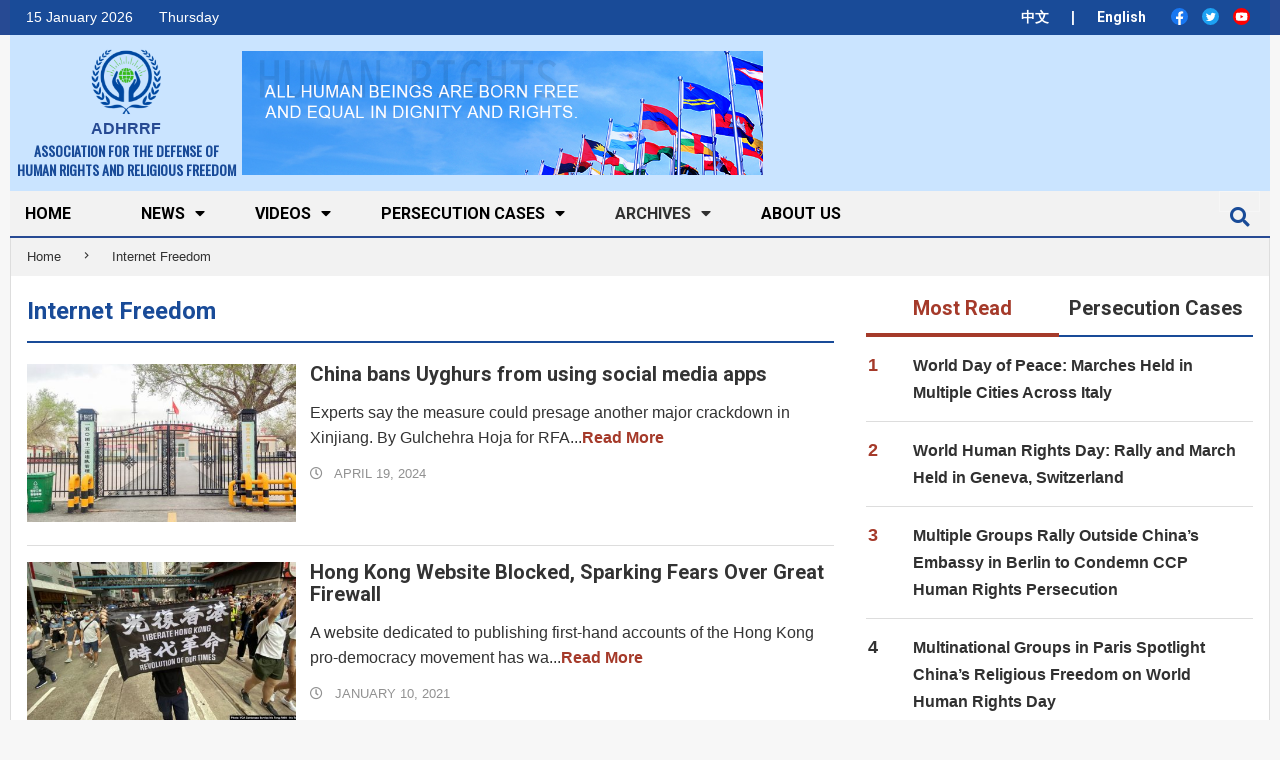

--- FILE ---
content_type: text/html; charset=UTF-8
request_url: https://en.adhrrf.org/tag/internet-freedom
body_size: 21794
content:
<!DOCTYPE html>
<html dir="ltr" lang="en-US" prefix="og: https://ogp.me/ns#" class="no-js">

<head>
    <link rel="stylesheet" href="https://en.adhrrf.org/wp-content/themes/magazine-hoot/icomoon_font/style.css">
    <!-- <link rel="stylesheet" href="https://cdnjs.cloudflare.com/ajax/libs/font-awesome/4.7.0/css/font-awesome.min.css"> -->
    <link rel="stylesheet" href="https://stackpath.bootstrapcdn.com/bootstrap/4.3.1/css/bootstrap.min.css">


    <meta charset="UTF-8" />
<title>Internet Freedom - ASSOCIATION FOR THE DEFENSE OF HUMAN RIGHTS AND RELIGIOUS FREEDOM</title>

		<!-- All in One SEO 4.5.7.3 - aioseo.com -->
		<meta name="robots" content="max-image-preview:large" />
		<link rel="canonical" href="https://en.adhrrf.org/tag/internet-freedom" />
		<meta name="generator" content="All in One SEO (AIOSEO) 4.5.7.3" />
		<script type="application/ld+json" class="aioseo-schema">
			{"@context":"https:\/\/schema.org","@graph":[{"@type":"BreadcrumbList","@id":"https:\/\/en.adhrrf.org\/tag\/internet-freedom#breadcrumblist","itemListElement":[{"@type":"ListItem","@id":"https:\/\/en.adhrrf.org\/#listItem","position":1,"name":"Home","item":"https:\/\/en.adhrrf.org\/","nextItem":"https:\/\/en.adhrrf.org\/tag\/internet-freedom#listItem"},{"@type":"ListItem","@id":"https:\/\/en.adhrrf.org\/tag\/internet-freedom#listItem","position":2,"name":"Internet Freedom","previousItem":"https:\/\/en.adhrrf.org\/#listItem"}]},{"@type":"CollectionPage","@id":"https:\/\/en.adhrrf.org\/tag\/internet-freedom#collectionpage","url":"https:\/\/en.adhrrf.org\/tag\/internet-freedom","name":"Internet Freedom - ASSOCIATION FOR THE DEFENSE OF HUMAN RIGHTS AND RELIGIOUS FREEDOM","inLanguage":"en-US","isPartOf":{"@id":"https:\/\/en.adhrrf.org\/#website"},"breadcrumb":{"@id":"https:\/\/en.adhrrf.org\/tag\/internet-freedom#breadcrumblist"}},{"@type":"Organization","@id":"https:\/\/en.adhrrf.org\/#organization","name":"ASSOCIATION FOR THE DEFENSE OF HUMAN RIGHTS AND RELIGIOUS FREEDOM","url":"https:\/\/en.adhrrf.org\/","logo":{"@type":"ImageObject","url":"https:\/\/en.adhrrf.org\/wp-content\/uploads\/2020\/01\/cropped-\u56fe\u50cf-116.png","@id":"https:\/\/en.adhrrf.org\/tag\/internet-freedom\/#organizationLogo","width":127,"height":115},"image":{"@id":"https:\/\/en.adhrrf.org\/#organizationLogo"}},{"@type":"WebSite","@id":"https:\/\/en.adhrrf.org\/#website","url":"https:\/\/en.adhrrf.org\/","name":"ASSOCIATION FOR THE DEFENSE OF HUMAN RIGHTS AND RELIGIOUS FREEDOM","inLanguage":"en-US","publisher":{"@id":"https:\/\/en.adhrrf.org\/#organization"}}]}
		</script>
		<!-- All in One SEO -->

<meta name="viewport" content="width=device-width, initial-scale=1" />
<meta name="generator" content="Magazine Hoot 1.6.11" />
<link rel='dns-prefetch' href='//static.addtoany.com' />
<link rel='dns-prefetch' href='//stats.wp.com' />
<link rel='dns-prefetch' href='//fonts.googleapis.com' />
<link rel='dns-prefetch' href='//v0.wordpress.com' />
<link rel="alternate" type="application/rss+xml" title="ASSOCIATION FOR THE DEFENSE OF HUMAN RIGHTS AND RELIGIOUS FREEDOM &raquo; Feed" href="https://en.adhrrf.org/feed" />
<link rel="alternate" type="application/rss+xml" title="ASSOCIATION FOR THE DEFENSE OF HUMAN RIGHTS AND RELIGIOUS FREEDOM &raquo; Comments Feed" href="https://en.adhrrf.org/comments/feed" />
<link rel="alternate" type="application/rss+xml" title="ASSOCIATION FOR THE DEFENSE OF HUMAN RIGHTS AND RELIGIOUS FREEDOM &raquo; Internet Freedom Tag Feed" href="https://en.adhrrf.org/tag/internet-freedom/feed" />
<link rel="profile" href="https://gmpg.org/xfn/11" />
<script type="text/javascript">
/* <![CDATA[ */
window._wpemojiSettings = {"baseUrl":"https:\/\/s.w.org\/images\/core\/emoji\/14.0.0\/72x72\/","ext":".png","svgUrl":"https:\/\/s.w.org\/images\/core\/emoji\/14.0.0\/svg\/","svgExt":".svg","source":{"concatemoji":"https:\/\/en.adhrrf.org\/wp-includes\/js\/wp-emoji-release.min.js?ver=54675f43366ace2bbfea01f1c30dfeef"}};
/*! This file is auto-generated */
!function(i,n){var o,s,e;function c(e){try{var t={supportTests:e,timestamp:(new Date).valueOf()};sessionStorage.setItem(o,JSON.stringify(t))}catch(e){}}function p(e,t,n){e.clearRect(0,0,e.canvas.width,e.canvas.height),e.fillText(t,0,0);var t=new Uint32Array(e.getImageData(0,0,e.canvas.width,e.canvas.height).data),r=(e.clearRect(0,0,e.canvas.width,e.canvas.height),e.fillText(n,0,0),new Uint32Array(e.getImageData(0,0,e.canvas.width,e.canvas.height).data));return t.every(function(e,t){return e===r[t]})}function u(e,t,n){switch(t){case"flag":return n(e,"\ud83c\udff3\ufe0f\u200d\u26a7\ufe0f","\ud83c\udff3\ufe0f\u200b\u26a7\ufe0f")?!1:!n(e,"\ud83c\uddfa\ud83c\uddf3","\ud83c\uddfa\u200b\ud83c\uddf3")&&!n(e,"\ud83c\udff4\udb40\udc67\udb40\udc62\udb40\udc65\udb40\udc6e\udb40\udc67\udb40\udc7f","\ud83c\udff4\u200b\udb40\udc67\u200b\udb40\udc62\u200b\udb40\udc65\u200b\udb40\udc6e\u200b\udb40\udc67\u200b\udb40\udc7f");case"emoji":return!n(e,"\ud83e\udef1\ud83c\udffb\u200d\ud83e\udef2\ud83c\udfff","\ud83e\udef1\ud83c\udffb\u200b\ud83e\udef2\ud83c\udfff")}return!1}function f(e,t,n){var r="undefined"!=typeof WorkerGlobalScope&&self instanceof WorkerGlobalScope?new OffscreenCanvas(300,150):i.createElement("canvas"),a=r.getContext("2d",{willReadFrequently:!0}),o=(a.textBaseline="top",a.font="600 32px Arial",{});return e.forEach(function(e){o[e]=t(a,e,n)}),o}function t(e){var t=i.createElement("script");t.src=e,t.defer=!0,i.head.appendChild(t)}"undefined"!=typeof Promise&&(o="wpEmojiSettingsSupports",s=["flag","emoji"],n.supports={everything:!0,everythingExceptFlag:!0},e=new Promise(function(e){i.addEventListener("DOMContentLoaded",e,{once:!0})}),new Promise(function(t){var n=function(){try{var e=JSON.parse(sessionStorage.getItem(o));if("object"==typeof e&&"number"==typeof e.timestamp&&(new Date).valueOf()<e.timestamp+604800&&"object"==typeof e.supportTests)return e.supportTests}catch(e){}return null}();if(!n){if("undefined"!=typeof Worker&&"undefined"!=typeof OffscreenCanvas&&"undefined"!=typeof URL&&URL.createObjectURL&&"undefined"!=typeof Blob)try{var e="postMessage("+f.toString()+"("+[JSON.stringify(s),u.toString(),p.toString()].join(",")+"));",r=new Blob([e],{type:"text/javascript"}),a=new Worker(URL.createObjectURL(r),{name:"wpTestEmojiSupports"});return void(a.onmessage=function(e){c(n=e.data),a.terminate(),t(n)})}catch(e){}c(n=f(s,u,p))}t(n)}).then(function(e){for(var t in e)n.supports[t]=e[t],n.supports.everything=n.supports.everything&&n.supports[t],"flag"!==t&&(n.supports.everythingExceptFlag=n.supports.everythingExceptFlag&&n.supports[t]);n.supports.everythingExceptFlag=n.supports.everythingExceptFlag&&!n.supports.flag,n.DOMReady=!1,n.readyCallback=function(){n.DOMReady=!0}}).then(function(){return e}).then(function(){var e;n.supports.everything||(n.readyCallback(),(e=n.source||{}).concatemoji?t(e.concatemoji):e.wpemoji&&e.twemoji&&(t(e.twemoji),t(e.wpemoji)))}))}((window,document),window._wpemojiSettings);
/* ]]> */
</script>
<link rel='stylesheet' id='pt-cv-public-style-css' href='https://en.adhrrf.org/wp-content/plugins/content-views-query-and-display-post-page/public/assets/css/cv.css?ver=3.6.4' type='text/css' media='all' />
<style id='wp-emoji-styles-inline-css' type='text/css'>

	img.wp-smiley, img.emoji {
		display: inline !important;
		border: none !important;
		box-shadow: none !important;
		height: 1em !important;
		width: 1em !important;
		margin: 0 0.07em !important;
		vertical-align: -0.1em !important;
		background: none !important;
		padding: 0 !important;
	}
</style>
<link rel='stylesheet' id='wp-block-library-css' href='https://en.adhrrf.org/wp-includes/css/dist/block-library/style.min.css?ver=54675f43366ace2bbfea01f1c30dfeef' type='text/css' media='all' />
<style id='wp-block-library-inline-css' type='text/css'>
.has-text-align-justify{text-align:justify;}
</style>
<link rel='stylesheet' id='mediaelement-css' href='https://en.adhrrf.org/wp-includes/js/mediaelement/mediaelementplayer-legacy.min.css?ver=4.2.17' type='text/css' media='all' />
<link rel='stylesheet' id='wp-mediaelement-css' href='https://en.adhrrf.org/wp-includes/js/mediaelement/wp-mediaelement.min.css?ver=54675f43366ace2bbfea01f1c30dfeef' type='text/css' media='all' />
<style id='jetpack-sharing-buttons-style-inline-css' type='text/css'>
.jetpack-sharing-buttons__services-list{display:flex;flex-direction:row;flex-wrap:wrap;gap:0;list-style-type:none;margin:5px;padding:0}.jetpack-sharing-buttons__services-list.has-small-icon-size{font-size:12px}.jetpack-sharing-buttons__services-list.has-normal-icon-size{font-size:16px}.jetpack-sharing-buttons__services-list.has-large-icon-size{font-size:24px}.jetpack-sharing-buttons__services-list.has-huge-icon-size{font-size:36px}@media print{.jetpack-sharing-buttons__services-list{display:none!important}}ul.jetpack-sharing-buttons__services-list.has-background{padding:1.25em 2.375em}
</style>
<link rel='stylesheet' id='awsm-ead-public-css' href='https://en.adhrrf.org/wp-content/plugins/embed-any-document/css/embed-public.min.css?ver=2.7.4' type='text/css' media='all' />
<style id='classic-theme-styles-inline-css' type='text/css'>
/*! This file is auto-generated */
.wp-block-button__link{color:#fff;background-color:#32373c;border-radius:9999px;box-shadow:none;text-decoration:none;padding:calc(.667em + 2px) calc(1.333em + 2px);font-size:1.125em}.wp-block-file__button{background:#32373c;color:#fff;text-decoration:none}
</style>
<style id='global-styles-inline-css' type='text/css'>
body{--wp--preset--color--black: #000000;--wp--preset--color--cyan-bluish-gray: #abb8c3;--wp--preset--color--white: #ffffff;--wp--preset--color--pale-pink: #f78da7;--wp--preset--color--vivid-red: #cf2e2e;--wp--preset--color--luminous-vivid-orange: #ff6900;--wp--preset--color--luminous-vivid-amber: #fcb900;--wp--preset--color--light-green-cyan: #7bdcb5;--wp--preset--color--vivid-green-cyan: #00d084;--wp--preset--color--pale-cyan-blue: #8ed1fc;--wp--preset--color--vivid-cyan-blue: #0693e3;--wp--preset--color--vivid-purple: #9b51e0;--wp--preset--gradient--vivid-cyan-blue-to-vivid-purple: linear-gradient(135deg,rgba(6,147,227,1) 0%,rgb(155,81,224) 100%);--wp--preset--gradient--light-green-cyan-to-vivid-green-cyan: linear-gradient(135deg,rgb(122,220,180) 0%,rgb(0,208,130) 100%);--wp--preset--gradient--luminous-vivid-amber-to-luminous-vivid-orange: linear-gradient(135deg,rgba(252,185,0,1) 0%,rgba(255,105,0,1) 100%);--wp--preset--gradient--luminous-vivid-orange-to-vivid-red: linear-gradient(135deg,rgba(255,105,0,1) 0%,rgb(207,46,46) 100%);--wp--preset--gradient--very-light-gray-to-cyan-bluish-gray: linear-gradient(135deg,rgb(238,238,238) 0%,rgb(169,184,195) 100%);--wp--preset--gradient--cool-to-warm-spectrum: linear-gradient(135deg,rgb(74,234,220) 0%,rgb(151,120,209) 20%,rgb(207,42,186) 40%,rgb(238,44,130) 60%,rgb(251,105,98) 80%,rgb(254,248,76) 100%);--wp--preset--gradient--blush-light-purple: linear-gradient(135deg,rgb(255,206,236) 0%,rgb(152,150,240) 100%);--wp--preset--gradient--blush-bordeaux: linear-gradient(135deg,rgb(254,205,165) 0%,rgb(254,45,45) 50%,rgb(107,0,62) 100%);--wp--preset--gradient--luminous-dusk: linear-gradient(135deg,rgb(255,203,112) 0%,rgb(199,81,192) 50%,rgb(65,88,208) 100%);--wp--preset--gradient--pale-ocean: linear-gradient(135deg,rgb(255,245,203) 0%,rgb(182,227,212) 50%,rgb(51,167,181) 100%);--wp--preset--gradient--electric-grass: linear-gradient(135deg,rgb(202,248,128) 0%,rgb(113,206,126) 100%);--wp--preset--gradient--midnight: linear-gradient(135deg,rgb(2,3,129) 0%,rgb(40,116,252) 100%);--wp--preset--font-size--small: 13px;--wp--preset--font-size--medium: 20px;--wp--preset--font-size--large: 36px;--wp--preset--font-size--x-large: 42px;--wp--preset--spacing--20: 0.44rem;--wp--preset--spacing--30: 0.67rem;--wp--preset--spacing--40: 1rem;--wp--preset--spacing--50: 1.5rem;--wp--preset--spacing--60: 2.25rem;--wp--preset--spacing--70: 3.38rem;--wp--preset--spacing--80: 5.06rem;--wp--preset--shadow--natural: 6px 6px 9px rgba(0, 0, 0, 0.2);--wp--preset--shadow--deep: 12px 12px 50px rgba(0, 0, 0, 0.4);--wp--preset--shadow--sharp: 6px 6px 0px rgba(0, 0, 0, 0.2);--wp--preset--shadow--outlined: 6px 6px 0px -3px rgba(255, 255, 255, 1), 6px 6px rgba(0, 0, 0, 1);--wp--preset--shadow--crisp: 6px 6px 0px rgba(0, 0, 0, 1);}:where(.is-layout-flex){gap: 0.5em;}:where(.is-layout-grid){gap: 0.5em;}body .is-layout-flow > .alignleft{float: left;margin-inline-start: 0;margin-inline-end: 2em;}body .is-layout-flow > .alignright{float: right;margin-inline-start: 2em;margin-inline-end: 0;}body .is-layout-flow > .aligncenter{margin-left: auto !important;margin-right: auto !important;}body .is-layout-constrained > .alignleft{float: left;margin-inline-start: 0;margin-inline-end: 2em;}body .is-layout-constrained > .alignright{float: right;margin-inline-start: 2em;margin-inline-end: 0;}body .is-layout-constrained > .aligncenter{margin-left: auto !important;margin-right: auto !important;}body .is-layout-constrained > :where(:not(.alignleft):not(.alignright):not(.alignfull)){max-width: var(--wp--style--global--content-size);margin-left: auto !important;margin-right: auto !important;}body .is-layout-constrained > .alignwide{max-width: var(--wp--style--global--wide-size);}body .is-layout-flex{display: flex;}body .is-layout-flex{flex-wrap: wrap;align-items: center;}body .is-layout-flex > *{margin: 0;}body .is-layout-grid{display: grid;}body .is-layout-grid > *{margin: 0;}:where(.wp-block-columns.is-layout-flex){gap: 2em;}:where(.wp-block-columns.is-layout-grid){gap: 2em;}:where(.wp-block-post-template.is-layout-flex){gap: 1.25em;}:where(.wp-block-post-template.is-layout-grid){gap: 1.25em;}.has-black-color{color: var(--wp--preset--color--black) !important;}.has-cyan-bluish-gray-color{color: var(--wp--preset--color--cyan-bluish-gray) !important;}.has-white-color{color: var(--wp--preset--color--white) !important;}.has-pale-pink-color{color: var(--wp--preset--color--pale-pink) !important;}.has-vivid-red-color{color: var(--wp--preset--color--vivid-red) !important;}.has-luminous-vivid-orange-color{color: var(--wp--preset--color--luminous-vivid-orange) !important;}.has-luminous-vivid-amber-color{color: var(--wp--preset--color--luminous-vivid-amber) !important;}.has-light-green-cyan-color{color: var(--wp--preset--color--light-green-cyan) !important;}.has-vivid-green-cyan-color{color: var(--wp--preset--color--vivid-green-cyan) !important;}.has-pale-cyan-blue-color{color: var(--wp--preset--color--pale-cyan-blue) !important;}.has-vivid-cyan-blue-color{color: var(--wp--preset--color--vivid-cyan-blue) !important;}.has-vivid-purple-color{color: var(--wp--preset--color--vivid-purple) !important;}.has-black-background-color{background-color: var(--wp--preset--color--black) !important;}.has-cyan-bluish-gray-background-color{background-color: var(--wp--preset--color--cyan-bluish-gray) !important;}.has-white-background-color{background-color: var(--wp--preset--color--white) !important;}.has-pale-pink-background-color{background-color: var(--wp--preset--color--pale-pink) !important;}.has-vivid-red-background-color{background-color: var(--wp--preset--color--vivid-red) !important;}.has-luminous-vivid-orange-background-color{background-color: var(--wp--preset--color--luminous-vivid-orange) !important;}.has-luminous-vivid-amber-background-color{background-color: var(--wp--preset--color--luminous-vivid-amber) !important;}.has-light-green-cyan-background-color{background-color: var(--wp--preset--color--light-green-cyan) !important;}.has-vivid-green-cyan-background-color{background-color: var(--wp--preset--color--vivid-green-cyan) !important;}.has-pale-cyan-blue-background-color{background-color: var(--wp--preset--color--pale-cyan-blue) !important;}.has-vivid-cyan-blue-background-color{background-color: var(--wp--preset--color--vivid-cyan-blue) !important;}.has-vivid-purple-background-color{background-color: var(--wp--preset--color--vivid-purple) !important;}.has-black-border-color{border-color: var(--wp--preset--color--black) !important;}.has-cyan-bluish-gray-border-color{border-color: var(--wp--preset--color--cyan-bluish-gray) !important;}.has-white-border-color{border-color: var(--wp--preset--color--white) !important;}.has-pale-pink-border-color{border-color: var(--wp--preset--color--pale-pink) !important;}.has-vivid-red-border-color{border-color: var(--wp--preset--color--vivid-red) !important;}.has-luminous-vivid-orange-border-color{border-color: var(--wp--preset--color--luminous-vivid-orange) !important;}.has-luminous-vivid-amber-border-color{border-color: var(--wp--preset--color--luminous-vivid-amber) !important;}.has-light-green-cyan-border-color{border-color: var(--wp--preset--color--light-green-cyan) !important;}.has-vivid-green-cyan-border-color{border-color: var(--wp--preset--color--vivid-green-cyan) !important;}.has-pale-cyan-blue-border-color{border-color: var(--wp--preset--color--pale-cyan-blue) !important;}.has-vivid-cyan-blue-border-color{border-color: var(--wp--preset--color--vivid-cyan-blue) !important;}.has-vivid-purple-border-color{border-color: var(--wp--preset--color--vivid-purple) !important;}.has-vivid-cyan-blue-to-vivid-purple-gradient-background{background: var(--wp--preset--gradient--vivid-cyan-blue-to-vivid-purple) !important;}.has-light-green-cyan-to-vivid-green-cyan-gradient-background{background: var(--wp--preset--gradient--light-green-cyan-to-vivid-green-cyan) !important;}.has-luminous-vivid-amber-to-luminous-vivid-orange-gradient-background{background: var(--wp--preset--gradient--luminous-vivid-amber-to-luminous-vivid-orange) !important;}.has-luminous-vivid-orange-to-vivid-red-gradient-background{background: var(--wp--preset--gradient--luminous-vivid-orange-to-vivid-red) !important;}.has-very-light-gray-to-cyan-bluish-gray-gradient-background{background: var(--wp--preset--gradient--very-light-gray-to-cyan-bluish-gray) !important;}.has-cool-to-warm-spectrum-gradient-background{background: var(--wp--preset--gradient--cool-to-warm-spectrum) !important;}.has-blush-light-purple-gradient-background{background: var(--wp--preset--gradient--blush-light-purple) !important;}.has-blush-bordeaux-gradient-background{background: var(--wp--preset--gradient--blush-bordeaux) !important;}.has-luminous-dusk-gradient-background{background: var(--wp--preset--gradient--luminous-dusk) !important;}.has-pale-ocean-gradient-background{background: var(--wp--preset--gradient--pale-ocean) !important;}.has-electric-grass-gradient-background{background: var(--wp--preset--gradient--electric-grass) !important;}.has-midnight-gradient-background{background: var(--wp--preset--gradient--midnight) !important;}.has-small-font-size{font-size: var(--wp--preset--font-size--small) !important;}.has-medium-font-size{font-size: var(--wp--preset--font-size--medium) !important;}.has-large-font-size{font-size: var(--wp--preset--font-size--large) !important;}.has-x-large-font-size{font-size: var(--wp--preset--font-size--x-large) !important;}
.wp-block-navigation a:where(:not(.wp-element-button)){color: inherit;}
:where(.wp-block-post-template.is-layout-flex){gap: 1.25em;}:where(.wp-block-post-template.is-layout-grid){gap: 1.25em;}
:where(.wp-block-columns.is-layout-flex){gap: 2em;}:where(.wp-block-columns.is-layout-grid){gap: 2em;}
.wp-block-pullquote{font-size: 1.5em;line-height: 1.6;}
</style>
<link rel='stylesheet' id='contact-form-7-css' href='https://en.adhrrf.org/wp-content/plugins/contact-form-7/includes/css/styles.css?ver=5.9' type='text/css' media='all' />
<link rel='stylesheet' id='easy-related-posts-front-css-css' href='https://en.adhrrf.org/wp-content/plugins/wp-easy-related-posts/assets/css/related-posts.css?ver=0.1768511428' type='text/css' media='all' />
<link rel='stylesheet' id='maghoot-google-fonts-css' href='//fonts.googleapis.com/css?family=Roboto%3A400%2C500%2C700%7COswald%3A400%7COpen%2BSans%3A300%2C400%2C400i%2C600%2C600i%2C700%2C700i%2C800&#038;subset=latin' type='text/css' media='all' />
<link rel='stylesheet' id='hybrid-gallery-css' href='https://en.adhrrf.org/wp-content/themes/magazine-hoot/hybrid/css/gallery.min.css?ver=4.0.0' type='text/css' media='all' />
<link rel='stylesheet' id='maghoot-jetpack-css' href='https://en.adhrrf.org/wp-content/themes/magazine-hoot/css/jetpack.css?ver=54675f43366ace2bbfea01f1c30dfeef' type='text/css' media='all' />
<link rel='stylesheet' id='font-awesome-css' href='https://en.adhrrf.org/wp-content/themes/magazine-hoot/hybrid/extend/css/font-awesome.css?ver=5.0.10' type='text/css' media='all' />
<link rel='stylesheet' id='recent-posts-widget-with-thumbnails-public-style-css' href='https://en.adhrrf.org/wp-content/plugins/recent-posts-widget-with-thumbnails/public.css?ver=7.1.1' type='text/css' media='all' />
<link rel='stylesheet' id='hybridextend-style-css' href='https://en.adhrrf.org/wp-content/themes/magazine-hoot/style.css?ver=1.6.11' type='text/css' media='all' />
<style id='hybridextend-style-inline-css' type='text/css'>

.hgrid {
	max-width: 1260px;
} 
a,.widget .view-all a:hover {
	color: #154b98;
} 
a:hover {
	color: #103872;
} 
.accent-typo,.cat-label {
	background: #154b98;
	color: #ffffff;
} 
.cat-typo-784 {
	background: #2279d2;
	color: #ffffff;
	border-color: #2279d2;
} 
.cat-typo-782 {
	background: #1aa331;
	color: #ffffff;
	border-color: #1aa331;
} 
.cat-typo-650 {
	background: #154b98;
	color: #ffffff;
	border-color: #154b98;
} 
.cat-typo-639 {
	background: #154b98;
	color: #ffffff;
	border-color: #154b98;
} 
.cat-typo-648 {
	background: #154b98;
	color: #ffffff;
	border-color: #154b98;
} 
.cat-typo-725 {
	background: #bcba08;
	color: #ffffff;
	border-color: #bcba08;
} 
.cat-typo-27 {
	background: #154b98;
	color: #ffffff;
	border-color: #154b98;
} 
.cat-typo-783 {
	background: #1aa331;
	color: #ffffff;
	border-color: #1aa331;
} 
.cat-typo-761 {
	background: #f7b528;
	color: #ffffff;
	border-color: #f7b528;
} 
.cat-typo-805 {
	background: #21bad5;
	color: #ffffff;
	border-color: #21bad5;
} 
.cat-typo-638 {
	background: #154b98;
	color: #ffffff;
	border-color: #154b98;
} 
.cat-typo-781 {
	background: #bcba08;
	color: #ffffff;
	border-color: #bcba08;
} 
.cat-typo-797 {
	background: #2279d2;
	color: #ffffff;
	border-color: #2279d2;
} 
.cat-typo-637 {
	background: #154b98;
	color: #ffffff;
	border-color: #154b98;
} 
.cat-typo-97 {
	background: #154b98;
	color: #ffffff;
	border-color: #154b98;
} 
.cat-typo-647 {
	background: #154b98;
	color: #ffffff;
	border-color: #154b98;
} 
.cat-typo-12 {
	background: #ee559d;
	color: #ffffff;
	border-color: #ee559d;
} 
.cat-typo-640 {
	background: #154b98;
	color: #ffffff;
	border-color: #154b98;
} 
.cat-typo-806 {
	background: #2279d2;
	color: #ffffff;
	border-color: #2279d2;
} 
.cat-typo-21 {
	background: #154b98;
	color: #ffffff;
	border-color: #154b98;
} 
.cat-typo-810 {
	background: #f7b528;
	color: #ffffff;
	border-color: #f7b528;
} 
.cat-typo-793 {
	background: #21bad5;
	color: #ffffff;
	border-color: #21bad5;
} 
.cat-typo-780 {
	background: #ee559d;
	color: #ffffff;
	border-color: #ee559d;
} 
.cat-typo-649 {
	background: #154b98;
	color: #ffffff;
	border-color: #154b98;
} 
.cat-typo-779 {
	background: #2279d2;
	color: #ffffff;
	border-color: #2279d2;
} 
.cat-typo-1 {
	background: #1aa331;
	color: #ffffff;
	border-color: #1aa331;
} 
.invert-typo {
	color: #ffffff;
} 
.enforce-typo {
	background: #ffffff;
} 
input[type="submit"], #submit, .button {
	background: #154b98;
	color: #ffffff;
} 
input[type="submit"]:hover, #submit:hover, .button:hover {
	background: #103872;
	color: #ffffff;
} 
h1, h2, h3, h4, h5, h6, .title, .titlefont {
	text-transform: none;
} 
body {
	background-color: #f7f7f7;
	border-color: #154b98;
} 
#topbar, #main.main, #header-supplementary,.sub-footer {
	background: #ffffff;
} 
#site-title {
	text-transform: uppercase;
} 
.site-logo-with-icon #site-title i {
	font-size: 50px;
} 
.site-logo-mixed-image img {
	max-width: 137px;
} 
#site-logo-custom .site-title-line1,#site-logo-mixedcustom .site-title-line1 {
	font-size: 14px;
} 
.site-logo-custom .site-title i {
	line-height: 14px;
} 
#site-logo-custom .site-title-line2,#site-logo-mixedcustom .site-title-line2 {
	font-size: 14px;
} 
.site-title-line b, .site-title-line em, .site-title-line strong {
	color: #154b98;
} 
.menu-items > li.current-menu-item > a, .menu-items > li.current-menu-ancestor > a, .menu-items > li:hover > a,.sf-menu ul li:hover > a, .sf-menu ul li.current-menu-ancestor > a, .sf-menu ul li.current-menu-item > a {
	color: #154b98;
} 
.menu-highlight > li:nth-child(1) {
	color: #2279d2;
	border-color: #2279d2;
} 
.menu-highlight > li:nth-child(2) {
	color: #1aa331;
	border-color: #1aa331;
} 
.menu-highlight > li:nth-child(3) {
	color: #f7b528;
	border-color: #f7b528;
} 
.menu-highlight > li:nth-child(4) {
	color: #21bad5;
	border-color: #21bad5;
} 
.menu-highlight > li:nth-child(5) {
	color: #ee559d;
	border-color: #ee559d;
} 
.menu-highlight > li:nth-child(6) {
	color: #bcba08;
	border-color: #bcba08;
} 
.entry-footer .entry-byline {
	color: #154b98;
} 
.more-link {
	border-color: #154b98;
	color: #154b98;
} 
.more-link a {
	background: #154b98;
	color: #ffffff;
} 
.more-link a:hover {
	background: #103872;
	color: #ffffff;
} 
.lSSlideOuter .lSPager.lSpg > li:hover a, .lSSlideOuter .lSPager.lSpg > li.active a {
	background-color: #154b98;
} 
.frontpage-area.module-bg-accent {
	background-color: #154b98;
} 
.widget-title > span.accent-typo {
	border-color: #154b98;
} 
.content-block-style3 .content-block-icon {
	background: #ffffff;
} 
.content-block-icon i {
	color: #154b98;
} 
.icon-style-circle, .icon-style-square {
	border-color: #154b98;
} 
.content-block-column .more-link a {
	color: #154b98;
} 
.content-block-column .more-link a:hover {
	color: #ffffff;
} 
#infinite-handle span {
	background: #154b98;
	color: #ffffff;
} 
</style>
<link rel='stylesheet' id='addtoany-css' href='https://en.adhrrf.org/wp-content/plugins/add-to-any/addtoany.min.css?ver=1.16' type='text/css' media='all' />
<link rel='stylesheet' id='gmedia-global-frontend-css' href='https://en.adhrrf.org/wp-content/plugins/grand-media/assets/gmedia.global.front.css?ver=1.15.0' type='text/css' media='all' />
<link rel='stylesheet' id='jetpack_css-css' href='https://en.adhrrf.org/wp-content/plugins/jetpack/css/jetpack.css?ver=13.1.4' type='text/css' media='all' />
<link rel="stylesheet" type="text/css" href="https://en.adhrrf.org/wp-content/plugins/smart-slider-3/Public/SmartSlider3/Application/Frontend/Assets/dist/smartslider.min.css?ver=78442573" media="all">
<style data-related="n2-ss-2">div#n2-ss-2 .n2-ss-slider-1{display:grid;position:relative;}div#n2-ss-2 .n2-ss-slider-2{display:grid;position:relative;overflow:hidden;padding:0px 0px 0px 0px;border:0px solid RGBA(62,62,62,1);border-radius:0px;background-clip:padding-box;background-repeat:repeat;background-position:50% 50%;background-size:cover;background-attachment:scroll;z-index:1;}div#n2-ss-2:not(.n2-ss-loaded) .n2-ss-slider-2{background-image:none !important;}div#n2-ss-2 .n2-ss-slider-3{display:grid;grid-template-areas:'cover';position:relative;overflow:hidden;z-index:10;}div#n2-ss-2 .n2-ss-slider-3 > *{grid-area:cover;}div#n2-ss-2 .n2-ss-slide-backgrounds,div#n2-ss-2 .n2-ss-slider-3 > .n2-ss-divider{position:relative;}div#n2-ss-2 .n2-ss-slide-backgrounds{z-index:10;}div#n2-ss-2 .n2-ss-slide-backgrounds > *{overflow:hidden;}div#n2-ss-2 .n2-ss-slide-background{transform:translateX(-100000px);}div#n2-ss-2 .n2-ss-slider-4{place-self:center;position:relative;width:100%;height:100%;z-index:20;display:grid;grid-template-areas:'slide';}div#n2-ss-2 .n2-ss-slider-4 > *{grid-area:slide;}div#n2-ss-2.n2-ss-full-page--constrain-ratio .n2-ss-slider-4{height:auto;}div#n2-ss-2 .n2-ss-slide{display:grid;place-items:center;grid-auto-columns:100%;position:relative;z-index:20;-webkit-backface-visibility:hidden;transform:translateX(-100000px);}div#n2-ss-2 .n2-ss-slide{perspective:1500px;}div#n2-ss-2 .n2-ss-slide-active{z-index:21;}.n2-ss-background-animation{position:absolute;top:0;left:0;width:100%;height:100%;z-index:3;}div#n2-ss-2 .n2-ss-slide-limiter{max-width:3000px;}div#n2-ss-2 .n-uc-jm0aAn5T6KUD{padding:0px 0px 0px 0px}div#n2-ss-2 .n-uc-VPm82bT8LxkZ{padding:0px 0px 0px 0px}div#n2-ss-2 .n-uc-mmeEDauGdeP9{padding:0px 0px 0px 0px}@media (min-width: 1200px){div#n2-ss-2 [data-hide-desktopportrait="1"]{display: none !important;}}@media (orientation: landscape) and (max-width: 1199px) and (min-width: 901px),(orientation: portrait) and (max-width: 1199px) and (min-width: 701px){div#n2-ss-2 [data-hide-tabletportrait="1"]{display: none !important;}}@media (orientation: landscape) and (max-width: 900px),(orientation: portrait) and (max-width: 700px){div#n2-ss-2 [data-hide-mobileportrait="1"]{display: none !important;}}</style>
<script type="text/javascript" src="https://cdnjs.cloudflare.com/ajax/libs/jquery/3.3.1/jquery.min.js?ver=3.3.1" id="jquery-core-js"></script>
<script type="text/javascript" src="https://cdnjs.cloudflare.com/ajax/libs/jquery-migrate/3.0.1/jquery-migrate.min.js?ver=3.0.1" id="jquery-migrate-js"></script>
<script type="text/javascript" id="addtoany-core-js-before">
/* <![CDATA[ */
window.a2a_config=window.a2a_config||{};a2a_config.callbacks=[];a2a_config.overlays=[];a2a_config.templates={};
/* ]]> */
</script>
<script type="text/javascript" async src="https://static.addtoany.com/menu/page.js" id="addtoany-core-js"></script>
<script type="text/javascript" async src="https://en.adhrrf.org/wp-content/plugins/add-to-any/addtoany.min.js?ver=1.1" id="addtoany-jquery-js"></script>
<script type="text/javascript" src="https://en.adhrrf.org/wp-content/themes/magazine-hoot/js/modernizr.custom.js?ver=2.8.3" id="maghoot-modernizr-js"></script>
<link rel="https://api.w.org/" href="https://en.adhrrf.org/wp-json/" /><link rel="alternate" type="application/json" href="https://en.adhrrf.org/wp-json/wp/v2/tags/750" /><link rel="EditURI" type="application/rsd+xml" title="RSD" href="https://en.adhrrf.org/xmlrpc.php?rsd" />

	<style>img#wpstats{display:none}</style>
		
<!-- <meta name="GmediaGallery" version="1.22.0/1.8.0" license="" /> -->
<script>window.__translate = {"home":"Home","videos":"Videos","search":"Search","searchResult":"Search Result","more":"more","error":"Error404",}</script><link rel="icon" href="https://en.adhrrf.org/wp-content/uploads/2018/01/cropped-cropped-ZB-LOGO保护人权与宗教自由协会（英文）20171124-1-2-32x32.jpg" sizes="32x32" />
<link rel="icon" href="https://en.adhrrf.org/wp-content/uploads/2018/01/cropped-cropped-ZB-LOGO保护人权与宗教自由协会（英文）20171124-1-2-192x192.jpg" sizes="192x192" />
<link rel="apple-touch-icon" href="https://en.adhrrf.org/wp-content/uploads/2018/01/cropped-cropped-ZB-LOGO保护人权与宗教自由协会（英文）20171124-1-2-180x180.jpg" />
<meta name="msapplication-TileImage" content="https://en.adhrrf.org/wp-content/uploads/2018/01/cropped-cropped-ZB-LOGO保护人权与宗教自由协会（英文）20171124-1-2-270x270.jpg" />
<style type="text/css" id="wp-custom-css">a {
    color: #333333;
}
#topbar {
	background:none;
}



timeline-Header {
    padding: 0 0 10px;
}
.accent-typo {
  background: #ffffff;
  color: #194b98;
}

.more-link a {
 background: #ffffff;
    color: #b32f20;
}</style>
    <link rel="stylesheet" href="https://en.adhrrf.org/wp-content/themes/magazine-hoot/css/extend-header.css?v=2507032">

<script>(function(){this._N2=this._N2||{_r:[],_d:[],r:function(){this._r.push(arguments)},d:function(){this._d.push(arguments)}}}).call(window);</script><script src="https://en.adhrrf.org/wp-content/plugins/smart-slider-3/Public/SmartSlider3/Application/Frontend/Assets/dist/n2.min.js?ver=78442573" defer async></script>
<script src="https://en.adhrrf.org/wp-content/plugins/smart-slider-3/Public/SmartSlider3/Application/Frontend/Assets/dist/smartslider-frontend.min.js?ver=78442573" defer async></script>
<script src="https://en.adhrrf.org/wp-content/plugins/smart-slider-3/Public/SmartSlider3/Slider/SliderType/Simple/Assets/dist/ss-simple.min.js?ver=78442573" defer async></script>
<script>_N2.r('documentReady',function(){_N2.r(["documentReady","smartslider-frontend","ss-simple"],function(){new _N2.SmartSliderSimple('n2-ss-2',{"admin":false,"background.video.mobile":1,"loadingTime":2000,"alias":{"id":0,"smoothScroll":0,"slideSwitch":0,"scroll":1},"align":"normal","isDelayed":0,"responsive":{"mediaQueries":{"all":false,"desktopportrait":["(min-width: 1200px)"],"tabletportrait":["(orientation: landscape) and (max-width: 1199px) and (min-width: 901px)","(orientation: portrait) and (max-width: 1199px) and (min-width: 701px)"],"mobileportrait":["(orientation: landscape) and (max-width: 900px)","(orientation: portrait) and (max-width: 700px)"]},"base":{"slideOuterWidth":918,"slideOuterHeight":218,"sliderWidth":918,"sliderHeight":218,"slideWidth":918,"slideHeight":218},"hideOn":{"desktopLandscape":false,"desktopPortrait":false,"tabletLandscape":false,"tabletPortrait":false,"mobileLandscape":false,"mobilePortrait":false},"onResizeEnabled":true,"type":"auto","sliderHeightBasedOn":"real","focusUser":1,"focusEdge":"auto","breakpoints":[{"device":"tabletPortrait","type":"max-screen-width","portraitWidth":1199,"landscapeWidth":1199},{"device":"mobilePortrait","type":"max-screen-width","portraitWidth":700,"landscapeWidth":900}],"enabledDevices":{"desktopLandscape":0,"desktopPortrait":1,"tabletLandscape":0,"tabletPortrait":1,"mobileLandscape":0,"mobilePortrait":1},"sizes":{"desktopPortrait":{"width":918,"height":218,"max":3000,"min":918},"tabletPortrait":{"width":701,"height":166,"customHeight":false,"max":1199,"min":701},"mobilePortrait":{"width":320,"height":75,"customHeight":false,"max":900,"min":320}},"overflowHiddenPage":0,"focus":{"offsetTop":"#wpadminbar","offsetBottom":""}},"controls":{"mousewheel":0,"touch":"horizontal","keyboard":0,"blockCarouselInteraction":1},"playWhenVisible":1,"playWhenVisibleAt":0.5,"lazyLoad":0,"lazyLoadNeighbor":0,"blockrightclick":0,"maintainSession":0,"autoplay":{"enabled":1,"start":1,"duration":8000,"autoplayLoop":1,"allowReStart":0,"pause":{"click":0,"mouse":"0","mediaStarted":0},"resume":{"click":0,"mouse":0,"mediaEnded":1,"slidechanged":0},"interval":1,"intervalModifier":"loop","intervalSlide":"current"},"perspective":1500,"layerMode":{"playOnce":0,"playFirstLayer":1,"mode":"skippable","inAnimation":"mainInEnd"},"bgAnimations":0,"mainanimation":{"type":"horizontal","duration":800,"delay":0,"ease":"easeOutQuad","shiftedBackgroundAnimation":0},"carousel":1,"initCallbacks":function(){}})})});</script></head>
<style type="text/css">
    html,
    body {
        margin: 0;
        padding: 0;
    }

    * {
        box-sizing: border-box;
    }

    .slider {
        width: 50%;
        margin: 100px auto;
    }

    .slick-slide {
        margin: 0px 20px;
    }

    .slick-slide img {
        width: 100%;
    }

    .slick-prev:before,
    .slick-next:before {
        color: black;
    }


    .slick-slide {
        transition: all ease-in-out .3s;
        opacity: .2;
    }

    .slick-active {
        opacity: .5;
    }

    .slick-current {
        opacity: 1;
    }
    
    .entry-featured-img-wrap .entry-grid-featured-img[src=""] {
    display: none!important;
    }
</style>

<body class="wordpress ltr en en-us parent-theme y2026 m01 d15 h23 thursday logged-out wp-custom-logo plural archive taxonomy taxonomy-post_tag taxonomy-post_tag-internet-freedom post_tag-template-default" dir="ltr" itemscope="itemscope" itemtype="http://schema.org/Blog">

    <div id="topbar" class=" topbar  inline_nav social-icons-invert hgrid-stretch">
    <div class="hgrid">
        <div class="hgrid-span-12">

            <div class="topbar-inner table">
                                <div id="topbar-left" class="table-cell-mid">
                    <span class="date">
                        15 January 2026                    </span>
                    <span class="week">
                        Thursday                    </span>
                </div>
                
                                <div id="topbar-right" class="table-cell-mid">
                    <div class="topbar-right-inner">
                        <section id="text-4" class="widget widget_text">			<div class="textwidget"><ul>
<li id="language" class="chinese"><a href="https://www.adhrrf.org"><span class="language title" style="font-size: 16px;">中文</span></a></li>
<li><span style="color: #ffffff; font-weight: bold;">|</span></li>
<li id="language" class="chinese"><a href="https://en.adhrrf.org"><span class="language title" style="font-size: 16px;">English</span></a></li>
</ul>
</div>
		</section><section id="hoot-social-icons-widget-2" class="widget widget_hoot-social-icons-widget"></section>                        <div class="share-custom">
                            <a href="https://www.facebook.com/ADHRRF.Chinese/" target="_blank" rel="noopener">
                                <img src="https://en.adhrrf.org/wp-content/themes/magazine-hoot/images/f_logo_RGB-Blue_68x68.svg"
                                    width="17px" alt="facebook">
                            </a>
                            <a href="https://twitter.com/ADHRRF_Chinese" target="_blank" rel="noopener">
                                <img src="https://en.adhrrf.org/wp-content/themes/magazine-hoot/images/Twitter_Social_Icon_Circle_Color_68x68.svg"
                                    width="17px" alt="twitter">
                            </a>
                            <a href="https://www.youtube.com/channel/UC3VvDB2JjeTrx2T1sYvnVpQ" target="_blank" rel="noopener">
                                <img src="https://en.adhrrf.org/wp-content/themes/magazine-hoot/images/youtube_social_circle_red_68x68.svg"
                                    width="17px" alt="youtube">
                            </a>
                        </div>





                    </div>
                </div>
                            </div>

        </div>
    </div>
</div>

    <div id="page-wrapper" class=" hgrid site-boxed page-wrapper sitewrap-wide-right sidebarsN sidebars1 maghoot-cf7-style maghoot-mapp-style maghoot-jetpack-style">

        <div class="skip-link">
            <a href="#content" class="screen-reader-text">Skip to content</a>
        </div><!-- .skip-link -->
        
        <header id="header" class="site-header header-layout-primary-widget-area header-layout-secondary-bottom" role="banner" itemscope="itemscope" itemtype="http://schema.org/WPHeader">

            
            <div id="header-primary" class=" header-part header-primary-widget-area">


                <div class="hgrid">
                    <div class=" hgrid-span-12">
                        		<div id="branding" class="site-branding branding table-cell-mid">
			<div id="site-logo" class="site-logo-mixedcustom">
				<div id="site-logo-mixedcustom" class="site-logo-with-image"><div class="site-logo-mixed-image"><a href="https://en.adhrrf.org/" class="custom-logo-link" rel="home"><img width="127" height="115" src="https://en.adhrrf.org/wp-content/uploads/2020/01/cropped-图像-116.png" class="custom-logo" alt="ASSOCIATION FOR THE DEFENSE OF HUMAN RIGHTS AND RELIGIOUS FREEDOM" decoding="async" /></a></div><div class="site-logo-mixed-text"><span>ADHRRF</span><div id="site-title" class="site-title" itemprop="headline"><span class="site-title-line site-title-line1">ASSOCIATION FOR THE DEFENSE OF</span><span class="site-title-line site-title-line2">HUMAN RIGHTS AND RELIGIOUS FREEDOM</span></div></div><!--site-logo-mixed-text--></div><!--logotext-->			</div>
		</div><!-- #branding -->
	                        <div id="header-aside" class=" header-aside table-cell-mid  header-aside-widget-area">	<div class="header-sidebar  inline_nav hgrid-stretch">
				<aside id="sidebar-header-sidebar" class="sidebar sidebar-header-sidebar" role="complementary" itemscope="itemscope" itemtype="http://schema.org/WPSideBar">
			<section id="smartslider3-5" class="widget widget_smartslider3"><div class="n2-section-smartslider fitvidsignore " data-ssid="2" tabindex="0" role="region" aria-label="Slider"><div id="n2-ss-2-align" class="n2-ss-align"><div class="n2-padding"><div id="n2-ss-2" data-creator="Smart Slider 3" data-responsive="auto" class="n2-ss-slider n2-ow n2-has-hover n2notransition  ">
        <div class="n2-ss-slider-1 n2_ss__touch_element n2-ow">
            <div class="n2-ss-slider-2 n2-ow">
                                                <div class="n2-ss-slider-3 n2-ow">

                    <div class="n2-ss-slide-backgrounds n2-ow-all"><div class="n2-ss-slide-background" data-public-id="1" data-mode="fill"><div class="n2-ss-slide-background-image" data-blur="0" data-opacity="100" data-x="50" data-y="50" data-alt="" data-title=""><picture class="skip-lazy jetpack-lazy-image" data-skip-lazy="1"><img src="//en.adhrrf.org/wp-content/uploads/2018/08/EN-1.jpg" alt="" title="" loading="lazy" class="skip-lazy jetpack-lazy-image" data-skip-lazy="1"></picture></div><div data-color="RGBA(255,255,255,0)" style="background-color: RGBA(255,255,255,0);" class="n2-ss-slide-background-color"></div></div><div class="n2-ss-slide-background" data-public-id="2" data-mode="fill"><div class="n2-ss-slide-background-image" data-blur="0" data-opacity="100" data-x="50" data-y="50" data-alt="" data-title=""><picture class="skip-lazy jetpack-lazy-image" data-skip-lazy="1"><img src="//en.adhrrf.org/wp-content/uploads/2018/08/EN.jpg" alt="" title="" loading="lazy" class="skip-lazy jetpack-lazy-image" data-skip-lazy="1"></picture></div><div data-color="RGBA(255,255,255,0)" style="background-color: RGBA(255,255,255,0);" class="n2-ss-slide-background-color"></div></div><div class="n2-ss-slide-background" data-public-id="3" data-mode="fill"><div class="n2-ss-slide-background-image" data-blur="0" data-opacity="100" data-x="50" data-y="50" data-alt="" data-title=""><picture class="skip-lazy jetpack-lazy-image" data-skip-lazy="1"><img src="//en.adhrrf.org/wp-content/uploads/2018/08/ADHRRF-Banner-2018080902-EN.png" alt="" title="" loading="lazy" class="skip-lazy jetpack-lazy-image" data-skip-lazy="1"></picture></div><div data-color="RGBA(255,255,255,0)" style="background-color: RGBA(255,255,255,0);" class="n2-ss-slide-background-color"></div></div></div>                    <div class="n2-ss-slider-4 n2-ow">
                        <svg xmlns="http://www.w3.org/2000/svg" viewBox="0 0 918 218" data-related-device="desktopPortrait" class="n2-ow n2-ss-preserve-size n2-ss-preserve-size--slider n2-ss-slide-limiter"></svg><div data-first="1" data-slide-duration="0" data-id="18" data-slide-public-id="1" data-title="EN-1" class="n2-ss-slide n2-ow  n2-ss-slide-18"><div role="note" class="n2-ss-slide--focus" tabindex="-1">EN-1</div><div class="n2-ss-layers-container n2-ss-slide-limiter n2-ow"><div class="n2-ss-layer n2-ow n-uc-jm0aAn5T6KUD" data-sstype="slide" data-pm="default"></div></div></div><div data-slide-duration="0" data-id="17" data-slide-public-id="2" data-title="-EN" class="n2-ss-slide n2-ow  n2-ss-slide-17"><div role="note" class="n2-ss-slide--focus" tabindex="-1">-EN</div><div class="n2-ss-layers-container n2-ss-slide-limiter n2-ow"><div class="n2-ss-layer n2-ow n-uc-VPm82bT8LxkZ" data-sstype="slide" data-pm="default"></div></div></div><div data-slide-duration="0" data-id="5" data-slide-public-id="3" data-title="ADHRRF-Banner-2018080902-EN" class="n2-ss-slide n2-ow  n2-ss-slide-5"><div role="note" class="n2-ss-slide--focus" tabindex="-1">ADHRRF-Banner-2018080902-EN</div><div class="n2-ss-layers-container n2-ss-slide-limiter n2-ow"><div class="n2-ss-layer n2-ow n-uc-mmeEDauGdeP9" data-sstype="slide" data-pm="default"></div></div></div>                    </div>

                                    </div>
            </div>
        </div>
        </div><ss3-loader></ss3-loader></div></div><div class="n2_clear"></div></div></section>		</aside>
			</div>
	</div>                    </div>
                </div>
            </div>

            			<div id="header-supplementary" class=" header-part header-supplementary-bottom header-supplementary-left  menu-side">
				<div class="hgrid">
					<div class="hgrid-span-12">
						<div class="navarea-table  table"><div class="menu-nav-box  table-cell-mid">	<h3 class="screen-reader-text">Secondary Navigation Menu</h3>
	<nav id="menu-secondary" class="menu menu-secondary nav-menu mobilemenu-fixed mobilesubmenu-click" role="navigation" itemscope="itemscope" itemtype="http://schema.org/SiteNavigationElement">
		<div class="menu-toggle"><span class="menu-toggle-text">Menu</span><i class="fas fa-bars"></i></div>

		<ul id="menu-secondary-items" class="menu-items sf-menu menu menu-highlight"><li id="menu-item-73" class="menu-item menu-item-type-post_type menu-item-object-page menu-item-home menu-item-73"><a href="https://en.adhrrf.org/"><span class="menu-title">Home</span></a></li>
<li id="menu-item-130686" class="menu-item menu-item-type-taxonomy menu-item-object-category menu-item-has-children menu-item-130686"><a href="https://en.adhrrf.org/category/news"><span class="menu-title">News</span></a>
<ul class="sub-menu">
	<li id="menu-item-134136" class="menu-item menu-item-type-taxonomy menu-item-object-category menu-item-134136"><a href="https://en.adhrrf.org/category/news/exclusive"><span class="menu-title">Exclusive</span></a></li>
	<li id="menu-item-130689" class="menu-item menu-item-type-taxonomy menu-item-object-category menu-item-130689"><a href="https://en.adhrrf.org/category/news/religious-freedom"><span class="menu-title">Religious Freedom</span></a></li>
	<li id="menu-item-130687" class="menu-item menu-item-type-taxonomy menu-item-object-category menu-item-130687"><a href="https://en.adhrrf.org/category/news/human-rights-and-rule-of-law"><span class="menu-title">Human Rights and Rule of Law</span></a></li>
	<li id="menu-item-130688" class="menu-item menu-item-type-taxonomy menu-item-object-category menu-item-130688"><a href="https://en.adhrrf.org/category/news/calls-and-appeals"><span class="menu-title">Calls and Appeals</span></a></li>
</ul>
</li>
<li id="menu-item-598" class="menu-item menu-item-type-custom menu-item-object-custom menu-item-has-children menu-item-598"><a href="https://en.adhrrf.org/video-category/videos"><span class="menu-title">Videos</span></a>
<ul class="sub-menu">
	<li id="menu-item-130932" class="menu-item menu-item-type-custom menu-item-object-custom menu-item-130932"><a href="https://en.adhrrf.org/video-category/news"><span class="menu-title">News</span></a></li>
	<li id="menu-item-130931" class="menu-item menu-item-type-custom menu-item-object-custom menu-item-130931"><a href="https://en.adhrrf.org/video-category/interviews"><span class="menu-title">Interviews</span></a></li>
	<li id="menu-item-130930" class="menu-item menu-item-type-custom menu-item-object-custom menu-item-130930"><a href="https://en.adhrrf.org/video-category/human-rights-conferences"><span class="menu-title">Human Rights Conferences</span></a></li>
</ul>
</li>
<li id="menu-item-138859" class="menu-item menu-item-type-taxonomy menu-item-object-category menu-item-has-children menu-item-138859"><a href="https://en.adhrrf.org/category/persecution-cases"><span class="menu-title">Persecution Cases</span></a>
<ul class="sub-menu">
	<li id="menu-item-134137" class="menu-item menu-item-type-taxonomy menu-item-object-category menu-item-134137"><a href="https://en.adhrrf.org/category/persecution-cases/cases-of-death"><span class="menu-title">Cases Of Death</span></a></li>
	<li id="menu-item-134139" class="menu-item menu-item-type-taxonomy menu-item-object-category menu-item-134139"><a href="https://en.adhrrf.org/category/persecution-cases/torture"><span class="menu-title">Torture</span></a></li>
	<li id="menu-item-134138" class="menu-item menu-item-type-taxonomy menu-item-object-category menu-item-134138"><a href="https://en.adhrrf.org/category/persecution-cases/arbitrary-detention"><span class="menu-title">Arbitrary Detention</span></a></li>
	<li id="menu-item-139038" class="menu-item menu-item-type-taxonomy menu-item-object-category menu-item-139038"><a href="https://en.adhrrf.org/category/persecution-cases/religious-prisoners-of-conscience-datebase"><span class="menu-title">Religious Prisoners of Conscience Datebase</span></a></li>
</ul>
</li>
<li id="menu-item-597" class="menu-item menu-item-type-custom menu-item-object-custom menu-item-has-children menu-item-597"><a><span class="menu-title">Archives</span></a>
<ul class="sub-menu">
	<li id="menu-item-63" class="menu-item menu-item-type-post_type menu-item-object-page menu-item-63"><a href="https://en.adhrrf.org/human-rights"><span class="menu-title">What are human rights?</span></a></li>
	<li id="menu-item-130938" class="menu-item menu-item-type-custom menu-item-object-custom menu-item-130938"><a href="https://en.adhrrf.org/ccp-documents"><span class="menu-title">CCP Documents</span></a></li>
	<li id="menu-item-134247" class="menu-item menu-item-type-post_type menu-item-object-page menu-item-134247"><a href="https://en.adhrrf.org/reports"><span class="menu-title">Reports</span></a></li>
</ul>
</li>
<li id="menu-item-519" class="menu-item menu-item-type-post_type menu-item-object-page menu-item-519"><a href="https://en.adhrrf.org/about-us"><span class="menu-title">About Us</span></a></li>
</ul>
	</nav><!-- #menu-secondary -->
	</div><div class="menu-side-box  table-cell-mid inline_nav social-icons-invert"><section id="search-2" class="widget widget_search"><div class="searchbody"><form method="get" class="searchform" action="https://en.adhrrf.org/" ><label for="s" class="screen-reader-text">Search</label><i class="fas fa-search"></i><span class="sep"></span><input type="text" class="searchtext" name="s" placeholder="search &hellip;" value="" /><input type="submit" class="submit forcehide" name="submit" value="Search" /><span class="js-search-placeholder"></span></form></div><!-- /searchbody --></section></div></div>					</div>
				</div>
			</div>
			            <div id="menu-slid-mobile"></div>
            <div id="menu-mobile"></div>
        </header><!-- #header -->
        



        <div id="main" class=" main">
<div class="hgrid main-content-grid">

	<div id="crumbs"><a href="https://en.adhrrf.org">Home</a> <i class="icon-keyboard_arrow_right-24px"></i> <span class="current">Internet Freedom</span></div>
	<main id="content" class="content  hgrid-span-8 has-sidebar layout-wide-right " role="main">

		
		<div id="loop-meta" class="loop-meta-wrap pageheader-bg-default">
			<div class="hgrid">

				<div class=" loop-meta archive-header  hgrid-span-12" itemscope="itemscope" itemtype="http://schema.org/WebPageElement">

					<h1 class=" loop-title archive-title" itemprop="headline">Internet Freedom</h1>

					
				</div><!-- .loop-meta -->

			</div>
		</div>

	
			<div id="content-wrap">

				
<article id="post-139118" class="entry author-adhrrf1991admin post-139118 post type-post status-publish format-standard has-post-thumbnail category-human-rights-and-rule-of-law tag-freedom-of-speech tag-internet-freedom tag-Uyghurs  archive-big" itemscope="itemscope" itemtype="http://schema.org/BlogPosting" itemprop="blogPost">

	<div class="entry-grid hgrid">
				<div class="entry-grid-content hgrid-span-4">
			<div class="entry-featured-img-wrap"><a href="https://en.adhrrf.org/China-bans-Uyghurs-from-using-social-media-apps.html" class="entry-featured-img-link"><img width="460" height="270" src="https://en.adhrrf.org/wp-content/uploads/2024/04/2a2f3246-355f-4a7c-ad28-6574d02219cb-460x270.jpeg" class="attachment-hoot-medium-thumb  entry-content-featured-img entry-grid-featured-img wp-post-image" alt="" itemscope="" decoding="async" fetchpriority="high" itemprop="image" /><span class="imgBoxHover"></span></img></div>		</div>
		<div class="entry-grid-content hgrid-span-8">

			<header class="entry-header">
				<h2 class="entry-title" itemprop="headline"><a href="https://en.adhrrf.org/China-bans-Uyghurs-from-using-social-media-apps.html" rel="bookmark" itemprop="url">China bans Uyghurs from using social media apps</a></h2>			</header><!-- .entry-header -->

						<div class="entry-summary" itemprop="description">
				Experts say the measure could presage another major crackdown in Xinjiang. By Gulchehra Hoja for RFA...<a href="https://en.adhrrf.org/China-bans-Uyghurs-from-using-social-media-apps.html">Read More</a>			</div>
			<div class="screen-reader-text" itemprop="datePublished" itemtype="https://schema.org/Date">2024-04-19</div>
			<div class="entry-byline"> <div class="entry-byline-block entry-byline-date"> <span class="entry-byline-label"><i class="far fa-clock"></i></span> <time class="entry-published updated" datetime="2024-04-19T08:53:29+02:00" itemprop="datePublished" title="Friday, April 19, 2024, 8:53 am">April 19, 2024</time> </div></div><!-- .entry-byline -->
		</div><!-- .entry-grid-content -->
	</div><!-- .entry-grid -->

</article><!-- .entry -->
<article id="post-138580" class="entry author-adhrrf1991admin post-138580 post type-post status-publish format-standard has-post-thumbnail category-human-rights-and-rule-of-law tag-hong-kong tag-internet-freedom  archive-big" itemscope="itemscope" itemtype="http://schema.org/BlogPosting" itemprop="blogPost">

	<div class="entry-grid hgrid">
				<div class="entry-grid-content hgrid-span-4">
			<div class="entry-featured-img-wrap"><a href="https://en.adhrrf.org/Hong-Kong-Website-Blocked-Sparking-Fears-Over-Great-Firewall.html" class="entry-featured-img-link"><img width="460" height="270" src="https://en.adhrrf.org/wp-content/uploads/2021/01/march-in-Hong-Kong-460x270.jpg" class="attachment-hoot-medium-thumb  entry-content-featured-img entry-grid-featured-img wp-post-image" alt="Hong Kong protests march in Hong Kong on July 1, 2019" itemscope="" decoding="async" itemprop="image" /><span class="imgBoxHover"></span></img></div>		</div>
		<div class="entry-grid-content hgrid-span-8">

			<header class="entry-header">
				<h2 class="entry-title" itemprop="headline"><a href="https://en.adhrrf.org/Hong-Kong-Website-Blocked-Sparking-Fears-Over-Great-Firewall.html" rel="bookmark" itemprop="url">Hong Kong Website Blocked, Sparking Fears Over Great Firewall</a></h2>			</header><!-- .entry-header -->

						<div class="entry-summary" itemprop="description">
				A website dedicated to publishing first-hand accounts of the Hong Kong pro-democracy movement has wa...<a href="https://en.adhrrf.org/Hong-Kong-Website-Blocked-Sparking-Fears-Over-Great-Firewall.html">Read More</a>			</div>
			<div class="screen-reader-text" itemprop="datePublished" itemtype="https://schema.org/Date">2021-01-10</div>
			<div class="entry-byline"> <div class="entry-byline-block entry-byline-date"> <span class="entry-byline-label"><i class="far fa-clock"></i></span> <time class="entry-published updated" datetime="2021-01-10T12:29:35+02:00" itemprop="datePublished" title="Sunday, January 10, 2021, 12:29 pm">January 10, 2021</time> </div></div><!-- .entry-byline -->
		</div><!-- .entry-grid-content -->
	</div><!-- .entry-grid -->

</article><!-- .entry -->
<article id="post-137931" class="entry author-adhrrf1991admin post-137931 post type-post status-publish format-standard has-post-thumbnail category-human-rights-and-rule-of-law tag-internet-censorship tag-internet-freedom  archive-big" itemscope="itemscope" itemtype="http://schema.org/BlogPosting" itemprop="blogPost">

	<div class="entry-grid hgrid">
				<div class="entry-grid-content hgrid-span-4">
			<div class="entry-featured-img-wrap"><a href="https://en.adhrrf.org/China-Now-Has-The-Ability-to-Track-Internet-Users-Who-Scale-The-Wall.html" class="entry-featured-img-link"><img width="460" height="270" src="https://en.adhrrf.org/wp-content/uploads/2020/10/censored-460x270.jpg" class="attachment-hoot-medium-thumb  entry-content-featured-img entry-grid-featured-img wp-post-image" alt="censored" itemscope="" decoding="async" itemprop="image" /><span class="imgBoxHover"></span></img></div>		</div>
		<div class="entry-grid-content hgrid-span-8">

			<header class="entry-header">
				<h2 class="entry-title" itemprop="headline"><a href="https://en.adhrrf.org/China-Now-Has-The-Ability-to-Track-Internet-Users-Who-Scale-The-Wall.html" rel="bookmark" itemprop="url">China Now Has The Ability to Track Internet Users Who &#8216;Scale The Wall&#8217;</a></h2>			</header><!-- .entry-header -->

						<div class="entry-summary" itemprop="description">
				&nbsp; Authorities in the eastern Chinese province of Zhejiang recently detained and warned an inter...<a href="https://en.adhrrf.org/China-Now-Has-The-Ability-to-Track-Internet-Users-Who-Scale-The-Wall.html">Read More</a>			</div>
			<div class="screen-reader-text" itemprop="datePublished" itemtype="https://schema.org/Date">2020-10-31</div>
			<div class="entry-byline"> <div class="entry-byline-block entry-byline-date"> <span class="entry-byline-label"><i class="far fa-clock"></i></span> <time class="entry-published updated" datetime="2020-10-31T13:43:44+02:00" itemprop="datePublished" title="Saturday, October 31, 2020, 1:43 pm">October 31, 2020</time> </div></div><!-- .entry-byline -->
		</div><!-- .entry-grid-content -->
	</div><!-- .entry-grid -->

</article><!-- .entry -->
<article id="post-134505" class="entry author-adhrrf1991admin has-excerpt post-134505 post type-post status-publish format-standard category-human-rights-and-rule-of-law category-news-headlines tag-internet-censorship tag-internet-freedom  archive-big" itemscope="itemscope" itemtype="http://schema.org/BlogPosting" itemprop="blogPost">

	<div class="entry-grid hgrid">
				<div class="entry-grid-content hgrid-span">
			<div class="entry-featured-img-wrap"><a href="https://en.adhrrf.org/china-tightens-grip-further-on-internet-users-mulls-livestreaming-ban.html" class="entry-featured-img-link"><img width="460" height="270" src="" class="attachment-hoot-medium-thumb entry-content-featured-img entry-grid-featured-img wp-post-image jetpack-lazy-image jetpack-lazy-image--handled" alt="" itemscope="" itemprop="image" data-lazy-loaded="1"><span class="imgBoxHover"></span></img></div>		</div>
		<div class="entry-grid-content hgrid-span-12">

			<header class="entry-header">
				<h2 class="entry-title" itemprop="headline"><a href="https://en.adhrrf.org/china-tightens-grip-further-on-internet-users-mulls-livestreaming-ban.html" rel="bookmark" itemprop="url">China Tightens Grip Further on Internet Users, Mulls Livestreaming Ban</a></h2>			</header><!-- .entry-header -->

						<div class="entry-summary" itemprop="description">
				The ruling Chinese Communist Party has taken further steps to tighten control over the country's int...<a href="https://en.adhrrf.org/china-tightens-grip-further-on-internet-users-mulls-livestreaming-ban.html">Read More</a>			</div>
			<div class="screen-reader-text" itemprop="datePublished" itemtype="https://schema.org/Date">2019-12-14</div>
			<div class="entry-byline"> <div class="entry-byline-block entry-byline-date"> <span class="entry-byline-label"><i class="far fa-clock"></i></span> <time class="entry-published updated" datetime="2019-12-14T03:13:59+02:00" itemprop="datePublished" title="Saturday, December 14, 2019, 3:13 am">December 14, 2019</time> </div></div><!-- .entry-byline -->
		</div><!-- .entry-grid-content -->
	</div><!-- .entry-grid -->

</article><!-- .entry -->
			</div><!-- #content-wrap -->

			<div class="clearfix"></div>
	</main><!-- #content -->

	
		<link rel="stylesheet" href="https://en.adhrrf.org/wp-content/themes/magazine-hoot/css/extend-slide.css?v=250703">
	<aside id="sidebar-primary" class="sidebar sidebar-primary hgrid-span-4 layout-wide-right " role="complementary" itemscope="itemscope" itemtype="http://schema.org/WPSideBar">

		<section id="most-read-post-3" class="widget most-read-post">		<div data-clone-to="most-read-posts-mobile" class="most-read-posts clearfix col-12 hidden-sm hidden-xs section-clone">
			<div class="panel-heading panel-title">
				<ul class="cat-list-hidden js-movie-nav row" data-target="the-wise-virgins-for">
					<li class="mostread-title active col-6">
						<h2><a href="javascript::" class="section-title-panel">Most Read</a></h2>
					</li>
					<li class="persecution-title col-6">
						<h2><a href="javascript::" class="section-title-panel">Persecution Cases</a></h2>
					</li>

				</ul>
			</div>
			<!-- 左边最多阅读 -->
			<div class="most-read-posts-wrapper aside-lists  all-show active">
				
									<div class="aside-lists-left">
													<div class="col-sm-6 col-md-12">
								<span class="col-1 entry-num reed">1</span>
								<span class="col-11">
									<a title="World Day of Peace: Marches Held in Multiple Cities Across Italy" href="https://en.adhrrf.org/?post_type=post&p=140638">World Day of Peace: Marches Held in Multiple Cities Across Italy</a>
								</span>
							</div>
													<div class="col-sm-6 col-md-12">
								<span class="col-1 entry-num reed">2</span>
								<span class="col-11">
									<a title="World Human Rights Day: Rally and March Held in Geneva, Switzerland" href="https://en.adhrrf.org/?post_type=post&p=140603">World Human Rights Day: Rally and March Held in Geneva, Switzerland</a>
								</span>
							</div>
													<div class="col-sm-6 col-md-12">
								<span class="col-1 entry-num reed">3</span>
								<span class="col-11">
									<a title="Multiple Groups Rally Outside China’s Embassy in Berlin to Condemn CCP Human Rights Persecution" href="https://en.adhrrf.org/?post_type=post&p=140585">Multiple Groups Rally Outside China’s Embassy in Berlin to Condemn CCP Human Rights Persecution</a>
								</span>
							</div>
													<div class="col-sm-6 col-md-12">
								<span class="col-1 entry-num">4</span>
								<span class="col-11">
									<a title="Multinational Groups in Paris Spotlight China’s Religious Freedom on World Human Rights Day" href="https://en.adhrrf.org/?post_type=post&p=140551">Multinational Groups in Paris Spotlight China’s Religious Freedom on World Human Rights Day</a>
								</span>
							</div>
											</div>
									<div class="aside-lists-right">
													<div class="col-sm-6 col-md-12">
								<span class="col-1 entry-num">5</span>
								<span class="col-11">
									<a title="Candlelight Shines for Human Rights: Chinese Christians Join World Human Rights Day Event in Rome" href="https://en.adhrrf.org/?post_type=post&p=140623">Candlelight Shines for Human Rights: Chinese Christians Join World Human Rights Day Event in Rome</a>
								</span>
							</div>
													<div class="col-sm-6 col-md-12">
								<span class="col-1 entry-num">6</span>
								<span class="col-11">
									<a title="Stop Persecution, Give Us Back Our Freedom: Public Outcry Outside the Chinese Embassy in Austria" href="https://en.adhrrf.org/?post_type=post&p=140512">Stop Persecution, Give Us Back Our Freedom: Public Outcry Outside the Chinese Embassy in Austria</a>
								</span>
							</div>
													<div class="col-sm-6 col-md-12">
								<span class="col-1 entry-num">7</span>
								<span class="col-11">
									<a title="Netherlands Rally Denounces CCP Religious Persecution, Calls for Urgent Defense of Freedom of Belief" href="https://en.adhrrf.org/?post_type=post&p=140462">Netherlands Rally Denounces CCP Religious Persecution, Calls for Urgent Defense of Freedom of Belief</a>
								</span>
							</div>
													<div class="col-sm-6 col-md-12">
								<span class="col-1 entry-num">8</span>
								<span class="col-11">
									<a title="Tourism as Treason: Pastor Sun Chenghao Sentenced to Four and a Half Years for a Trip" href="https://en.adhrrf.org/?post_type=post&p=140448">Tourism as Treason: Pastor Sun Chenghao Sentenced to Four and a Half Years for a Trip</a>
								</span>
							</div>
											</div>
							</div><!-- .select-posts-wrapper -->
			<!-- 右边板块 -->
			<div class="most-read-posts-wrapper aside-lists  persecution-show">
									<div class="aside-lists-left ">
													<div class="col-sm-6 col-md-12">
								<span class="col-1 entry-num reed">1</span>
								<span class="col-11">
									<a title="Beijing Zion Church: The Dramatic Arrest of Brother Sun Xue" href="https://en.adhrrf.org/?post_type=post&p=140339">Beijing Zion Church: The Dramatic Arrest of Brother Sun Xue</a>
								</span>
							</div>
													<div class="col-sm-6 col-md-12">
								<span class="col-1 entry-num reed">2</span>
								<span class="col-11">
									<a title="Taiyuan Xuncheng Reformed Church Raided Again: 15 Detained, Including Infants" href="https://en.adhrrf.org/?post_type=post&p=140314">Taiyuan Xuncheng Reformed Church Raided Again: 15 Detained, Including Infants</a>
								</span>
							</div>
													<div class="col-sm-6 col-md-12">
								<span class="col-1 entry-num reed">3</span>
								<span class="col-11">
									<a title="Shenyang Youth Fellowship: Four Released, One Rearrested" href="https://en.adhrrf.org/?post_type=post&p=140298">Shenyang Youth Fellowship: Four Released, One Rearrested</a>
								</span>
							</div>
													<div class="col-sm-6 col-md-12">
								<span class="col-1 entry-num">4</span>
								<span class="col-11">
									<a title="A Voice Silenced: Tulku Palden Wangyal Dies in Chinese Custody" href="https://en.adhrrf.org/?post_type=post&p=140213">A Voice Silenced: Tulku Palden Wangyal Dies in Chinese Custody</a>
								</span>
							</div>
											</div>
									<div class="aside-lists-right">
													<div class="col-sm-6 col-md-12">
								<span class="col-1 entry-num">5</span>
								<span class="col-11">
									<a title="Hunan: The Tragic Death of Pastor Zhao Huaiguo" href="https://en.adhrrf.org/?post_type=post&p=140210">Hunan: The Tragic Death of Pastor Zhao Huaiguo</a>
								</span>
							</div>
													<div class="col-sm-6 col-md-12">
								<span class="col-1 entry-num">6</span>
								<span class="col-11">
									<a title="Fuyang: New Raid, Arrests Target Maizhong Reformed Church" href="https://en.adhrrf.org/?post_type=post&p=140009">Fuyang: New Raid, Arrests Target Maizhong Reformed Church</a>
								</span>
							</div>
													<div class="col-sm-6 col-md-12">
								<span class="col-1 entry-num">7</span>
								<span class="col-11">
									<a title="Zhejiang: Pastor Huang Yizi Arrested Again" href="https://en.adhrrf.org/?post_type=post&p=139979">Zhejiang: Pastor Huang Yizi Arrested Again</a>
								</span>
							</div>
													<div class="col-sm-6 col-md-12">
								<span class="col-1 entry-num">8</span>
								<span class="col-11">
									<a title="Xi’an Church of Abundance Pastor Lian Changnian Released After 2 Years and 8 Months of Detention, Suffering Severe Mental and Physical Trauma" href="https://en.adhrrf.org/?post_type=post&p=139957">Xi’an Church of Abundance Pastor Lian Changnian Released After 2 Years and 8 Months of Detention, Suffering Severe Mental and Physical Trauma</a>
								</span>
							</div>
											</div>
							</div><!-- .select-posts-wrapper -->
		</div><!-- .select-posts -->
	</section><section id="recents-posts-2" class="widget recents-posts">		<div class="recents-posts clearfix">
			<div class="panel-heading">
				<h2 class="panel-title d-flex flex-row align-items-center">LATEST NEWS</h2>
			</div>

			<div class="recents-wrapper">
										<div class="row entry-content">

							<div class="col-7 col-xs-8 col-md-9 col-lg-8">
								<p class="single-post-title">
									<a title="World Day of Peace: Marches Held in Multiple Cities Across Italy" href="https://en.adhrrf.org/world-day-of-peace.html">World Day of Peace: Marches Held in Multiple Cities Across Italy</a>
								</p>
							</div>
							<div class="col-5 col-xs-4 col-md-3 col-lg-4">
								<div class="thumbnail">
									<a href="https://en.adhrrf.org/world-day-of-peace.html"><img src="https://en.adhrrf.org/wp-content/uploads/2026/01/Chinese-Christians-holding-signs-commemorating-the-World-Day-of-Peace-2.png"><span class="imgBoxHover"><i class="icon-share-font"></i></span></a>
								</div>

							</div>

						</div>
										<div class="row entry-content">

							<div class="col-7 col-xs-8 col-md-9 col-lg-8">
								<p class="single-post-title">
									<a title="World Human Rights Day: Rally and March Held in Geneva, Switzerland" href="https://en.adhrrf.org/world-human-rights-day-geneva.html">World Human Rights Day: Rally and March Held in Geneva, Switzerland</a>
								</p>
							</div>
							<div class="col-5 col-xs-4 col-md-3 col-lg-4">
								<div class="thumbnail">
									<a href="https://en.adhrrf.org/world-human-rights-day-geneva.html"><img src="https://en.adhrrf.org/wp-content/uploads/2025/12/Photos-14–15-A-silent-denunciation-in-front-of-the-gates-of-the-United-Nations-1.jpg"><span class="imgBoxHover"><i class="icon-share-font"></i></span></a>
								</div>

							</div>

						</div>
										<div class="row entry-content">

							<div class="col-7 col-xs-8 col-md-9 col-lg-8">
								<p class="single-post-title">
									<a title="Multiple Groups Rally Outside China’s Embassy in Berlin to Condemn CCP Human Rights Persecution" href="https://en.adhrrf.org/berlin-rally-condemns-ccp-human-rights.html">Multiple Groups Rally Outside China’s Embassy in Berlin to Condemn CCP Human Rights Persecution</a>
								</p>
							</div>
							<div class="col-5 col-xs-4 col-md-3 col-lg-4">
								<div class="thumbnail">
									<a href="https://en.adhrrf.org/berlin-rally-condemns-ccp-human-rights.html"><img src="https://en.adhrrf.org/wp-content/uploads/2025/12/Photo-1-Scene-of-the-Rally.png"><span class="imgBoxHover"><i class="icon-share-font"></i></span></a>
								</div>

							</div>

						</div>
										<div class="row entry-content">

							<div class="col-7 col-xs-8 col-md-9 col-lg-8">
								<p class="single-post-title">
									<a title="Multinational Groups in Paris Spotlight China’s Religious Freedom on World Human Rights Day" href="https://en.adhrrf.org/paris-groups-spotlight-china-religious-freedom.html">Multinational Groups in Paris Spotlight China’s Religious Freedom on World Human Rights Day</a>
								</p>
							</div>
							<div class="col-5 col-xs-4 col-md-3 col-lg-4">
								<div class="thumbnail">
									<a href="https://en.adhrrf.org/paris-groups-spotlight-china-religious-freedom.html"><img src="https://en.adhrrf.org/wp-content/uploads/2025/12/Photo-1-Human-rights-rally-at-Place-de-la-Bastille-in-Paris-scaled.jpg"><span class="imgBoxHover"><i class="icon-share-font"></i></span></a>
								</div>

							</div>

						</div>
										<div class="row entry-content">

							<div class="col-7 col-xs-8 col-md-9 col-lg-8">
								<p class="single-post-title">
									<a title="Candlelight Shines for Human Rights: Chinese Christians Join World Human Rights Day Event in Rome" href="https://en.adhrrf.org/chinese-christians-human-rights-day-rome.html">Candlelight Shines for Human Rights: Chinese Christians Join World Human Rights Day Event in Rome</a>
								</p>
							</div>
							<div class="col-5 col-xs-4 col-md-3 col-lg-4">
								<div class="thumbnail">
									<a href="https://en.adhrrf.org/chinese-christians-human-rights-day-rome.html"><img src="https://en.adhrrf.org/wp-content/uploads/2025/12/Photo-6-Laura-Giannuzzi-President-of-FIDAPA-BPW-Italys-Central-District-delivering-remarks.png"><span class="imgBoxHover"><i class="icon-share-font"></i></span></a>
								</div>

							</div>

						</div>
										<div class="row entry-content">

							<div class="col-7 col-xs-8 col-md-9 col-lg-8">
								<p class="single-post-title">
									<a title="Stop Persecution, Give Us Back Our Freedom: Public Outcry Outside the Chinese Embassy in Austria" href="https://en.adhrrf.org/freedom-protest-chinese-embassy-austria.html">Stop Persecution, Give Us Back Our Freedom: Public Outcry Outside the Chinese Embassy in Austria</a>
								</p>
							</div>
							<div class="col-5 col-xs-4 col-md-3 col-lg-4">
								<div class="thumbnail">
									<a href="https://en.adhrrf.org/freedom-protest-chinese-embassy-austria.html"><img src="https://en.adhrrf.org/wp-content/uploads/2025/12/Photo-1-Members-of-the-Tibetan-Community-gathering-outside-the-Chinese-Embassy-in-Austria.png"><span class="imgBoxHover"><i class="icon-share-font"></i></span></a>
								</div>

							</div>

						</div>
										<div class="row entry-content">

							<div class="col-7 col-xs-8 col-md-9 col-lg-8">
								<p class="single-post-title">
									<a title="Netherlands Rally Denounces CCP Religious Persecution, Calls for Urgent Defense of Freedom of Belief" href="https://en.adhrrf.org/dutch-rally-opposes-ccp-religious-persecution.html">Netherlands Rally Denounces CCP Religious Persecution, Calls for Urgent Defense of Freedom of Belief</a>
								</p>
							</div>
							<div class="col-5 col-xs-4 col-md-3 col-lg-4">
								<div class="thumbnail">
									<a href="https://en.adhrrf.org/dutch-rally-opposes-ccp-religious-persecution.html"><img src="https://en.adhrrf.org/wp-content/uploads/2025/12/Carousel-Image-1-3.jpg"><span class="imgBoxHover"><i class="icon-share-font"></i></span></a>
								</div>

							</div>

						</div>
										<div class="row entry-content">

							<div class="col-7 col-xs-8 col-md-9 col-lg-8">
								<p class="single-post-title">
									<a title="Tourism as Treason: Pastor Sun Chenghao Sentenced to Four and a Half Years for a Trip" href="https://en.adhrrf.org/tourism-as-treason.html">Tourism as Treason: Pastor Sun Chenghao Sentenced to Four and a Half Years for a Trip</a>
								</p>
							</div>
							<div class="col-5 col-xs-4 col-md-3 col-lg-4">
								<div class="thumbnail">
									<a href="https://en.adhrrf.org/tourism-as-treason.html"><img src="https://en.adhrrf.org/wp-content/uploads/2025/12/A-view-of-Jeju-Island.-Credits.jpg"><span class="imgBoxHover"><i class="icon-share-font"></i></span></a>
								</div>

							</div>

						</div>
							</div><!-- .select-posts-wrapper -->

		</div><!-- .select-posts -->
	</section><section id="custom_html-7" class="widget_text widget widget_custom_html"><h3 class="widget-title"><span class="accent-typo">facebook</span></h3><div class="textwidget custom-html-widget"><div id="fb-root"></div>
<script>(function(d, s, id) {
  var js, fjs = d.getElementsByTagName(s)[0];
  if (d.getElementById(id)) return;
  js = d.createElement(s); js.id = id;
  js.src = 'https://connect.facebook.net/en_US/sdk.js#xfbml=1&version=v3.1&appId=143779706321860&autoLogAppEvents=1';
  fjs.parentNode.insertBefore(js, fjs);
}(document, 'script', 'facebook-jssdk'));</script>
<div class="fb-page" data-href="https://www.facebook.com/ADHRRF.English/" data-tabs="timeline" data-height="300" data-small-header="true" data-adapt-container-width="true" data-hide-cover="false" data-show-facepile="false"><blockquote cite="https://www.facebook.com/ADHRRF.English/" class="fb-xfbml-parse-ignore"><a href="https://www.facebook.com/ADHRRF.English/">Association for the Defense of Human Rights and Religious Freedom</a></blockquote></div></div></section><section id="archives-3" class="widget widget_archive"><h3 class="widget-title"><span class="accent-typo">Archives</span></h3>		<label class="screen-reader-text" for="archives-dropdown-3">Archives</label>
		<select id="archives-dropdown-3" name="archive-dropdown">
			
			<option value="">Select Month</option>
				<option value='https://en.adhrrf.org/2026/01'> January 2026 &nbsp;(1)</option>
	<option value='https://en.adhrrf.org/2025/12'> December 2025 &nbsp;(7)</option>
	<option value='https://en.adhrrf.org/2025/11'> November 2025 &nbsp;(15)</option>
	<option value='https://en.adhrrf.org/2025/10'> October 2025 &nbsp;(14)</option>
	<option value='https://en.adhrrf.org/2025/09'> September 2025 &nbsp;(18)</option>
	<option value='https://en.adhrrf.org/2025/08'> August 2025 &nbsp;(11)</option>
	<option value='https://en.adhrrf.org/2025/07'> July 2025 &nbsp;(17)</option>
	<option value='https://en.adhrrf.org/2025/06'> June 2025 &nbsp;(18)</option>
	<option value='https://en.adhrrf.org/2025/05'> May 2025 &nbsp;(16)</option>
	<option value='https://en.adhrrf.org/2025/04'> April 2025 &nbsp;(17)</option>
	<option value='https://en.adhrrf.org/2025/03'> March 2025 &nbsp;(4)</option>
	<option value='https://en.adhrrf.org/2025/02'> February 2025 &nbsp;(3)</option>
	<option value='https://en.adhrrf.org/2024/12'> December 2024 &nbsp;(4)</option>
	<option value='https://en.adhrrf.org/2024/11'> November 2024 &nbsp;(4)</option>
	<option value='https://en.adhrrf.org/2024/10'> October 2024 &nbsp;(5)</option>
	<option value='https://en.adhrrf.org/2024/09'> September 2024 &nbsp;(4)</option>
	<option value='https://en.adhrrf.org/2024/08'> August 2024 &nbsp;(3)</option>
	<option value='https://en.adhrrf.org/2024/07'> July 2024 &nbsp;(5)</option>
	<option value='https://en.adhrrf.org/2024/06'> June 2024 &nbsp;(7)</option>
	<option value='https://en.adhrrf.org/2024/05'> May 2024 &nbsp;(8)</option>
	<option value='https://en.adhrrf.org/2024/04'> April 2024 &nbsp;(8)</option>
	<option value='https://en.adhrrf.org/2024/03'> March 2024 &nbsp;(7)</option>
	<option value='https://en.adhrrf.org/2024/02'> February 2024 &nbsp;(9)</option>
	<option value='https://en.adhrrf.org/2024/01'> January 2024 &nbsp;(9)</option>
	<option value='https://en.adhrrf.org/2023/12'> December 2023 &nbsp;(3)</option>
	<option value='https://en.adhrrf.org/2023/11'> November 2023 &nbsp;(1)</option>
	<option value='https://en.adhrrf.org/2023/07'> July 2023 &nbsp;(2)</option>
	<option value='https://en.adhrrf.org/2023/01'> January 2023 &nbsp;(1)</option>
	<option value='https://en.adhrrf.org/2022/06'> June 2022 &nbsp;(2)</option>
	<option value='https://en.adhrrf.org/2022/02'> February 2022 &nbsp;(2)</option>
	<option value='https://en.adhrrf.org/2022/01'> January 2022 &nbsp;(2)</option>
	<option value='https://en.adhrrf.org/2021/12'> December 2021 &nbsp;(4)</option>
	<option value='https://en.adhrrf.org/2021/10'> October 2021 &nbsp;(1)</option>
	<option value='https://en.adhrrf.org/2021/07'> July 2021 &nbsp;(1)</option>
	<option value='https://en.adhrrf.org/2021/06'> June 2021 &nbsp;(1)</option>
	<option value='https://en.adhrrf.org/2021/04'> April 2021 &nbsp;(3)</option>
	<option value='https://en.adhrrf.org/2021/03'> March 2021 &nbsp;(7)</option>
	<option value='https://en.adhrrf.org/2021/02'> February 2021 &nbsp;(12)</option>
	<option value='https://en.adhrrf.org/2021/01'> January 2021 &nbsp;(33)</option>
	<option value='https://en.adhrrf.org/2020/12'> December 2020 &nbsp;(62)</option>
	<option value='https://en.adhrrf.org/2020/11'> November 2020 &nbsp;(60)</option>
	<option value='https://en.adhrrf.org/2020/10'> October 2020 &nbsp;(62)</option>
	<option value='https://en.adhrrf.org/2020/09'> September 2020 &nbsp;(60)</option>
	<option value='https://en.adhrrf.org/2020/08'> August 2020 &nbsp;(62)</option>
	<option value='https://en.adhrrf.org/2020/07'> July 2020 &nbsp;(66)</option>
	<option value='https://en.adhrrf.org/2020/06'> June 2020 &nbsp;(55)</option>
	<option value='https://en.adhrrf.org/2020/05'> May 2020 &nbsp;(61)</option>
	<option value='https://en.adhrrf.org/2020/04'> April 2020 &nbsp;(60)</option>
	<option value='https://en.adhrrf.org/2020/03'> March 2020 &nbsp;(62)</option>
	<option value='https://en.adhrrf.org/2020/02'> February 2020 &nbsp;(57)</option>
	<option value='https://en.adhrrf.org/2020/01'> January 2020 &nbsp;(64)</option>
	<option value='https://en.adhrrf.org/2019/12'> December 2019 &nbsp;(72)</option>
	<option value='https://en.adhrrf.org/2019/11'> November 2019 &nbsp;(65)</option>
	<option value='https://en.adhrrf.org/2019/10'> October 2019 &nbsp;(84)</option>
	<option value='https://en.adhrrf.org/2019/09'> September 2019 &nbsp;(46)</option>
	<option value='https://en.adhrrf.org/2019/08'> August 2019 &nbsp;(2)</option>
	<option value='https://en.adhrrf.org/2019/07'> July 2019 &nbsp;(8)</option>
	<option value='https://en.adhrrf.org/2019/06'> June 2019 &nbsp;(7)</option>
	<option value='https://en.adhrrf.org/2019/05'> May 2019 &nbsp;(3)</option>
	<option value='https://en.adhrrf.org/2019/04'> April 2019 &nbsp;(2)</option>
	<option value='https://en.adhrrf.org/2019/03'> March 2019 &nbsp;(1)</option>
	<option value='https://en.adhrrf.org/2019/02'> February 2019 &nbsp;(5)</option>
	<option value='https://en.adhrrf.org/2019/01'> January 2019 &nbsp;(4)</option>
	<option value='https://en.adhrrf.org/2018/12'> December 2018 &nbsp;(13)</option>
	<option value='https://en.adhrrf.org/2018/11'> November 2018 &nbsp;(19)</option>
	<option value='https://en.adhrrf.org/2018/10'> October 2018 &nbsp;(25)</option>
	<option value='https://en.adhrrf.org/2018/09'> September 2018 &nbsp;(72)</option>
	<option value='https://en.adhrrf.org/2018/08'> August 2018 &nbsp;(104)</option>
	<option value='https://en.adhrrf.org/2018/07'> July 2018 &nbsp;(54)</option>
	<option value='https://en.adhrrf.org/2018/06'> June 2018 &nbsp;(39)</option>
	<option value='https://en.adhrrf.org/2018/05'> May 2018 &nbsp;(19)</option>
	<option value='https://en.adhrrf.org/2018/04'> April 2018 &nbsp;(19)</option>
	<option value='https://en.adhrrf.org/2018/03'> March 2018 &nbsp;(20)</option>
	<option value='https://en.adhrrf.org/2018/02'> February 2018 &nbsp;(48)</option>
	<option value='https://en.adhrrf.org/2018/01'> January 2018 &nbsp;(34)</option>

		</select>

			<script type="text/javascript">
/* <![CDATA[ */

(function() {
	var dropdown = document.getElementById( "archives-dropdown-3" );
	function onSelectChange() {
		if ( dropdown.options[ dropdown.selectedIndex ].value !== '' ) {
			document.location.href = this.options[ this.selectedIndex ].value;
		}
	}
	dropdown.onchange = onSelectChange;
})();

/* ]]> */
</script>
</section>
	</aside><!-- #sidebar-primary -->

	

</div><!-- .hgrid -->

				</div><!-- #main -->

		
		
<footer id="footer" class="site-footer  footer hgrid-stretch footer-highlight-typo " role="contentinfo" itemscope="itemscope" itemtype="http://schema.org/WPFooter">
	<div class="hgrid">
					<div class="hgrid-span-8 footer-column">
				<section id="siteorigin-panels-builder-4" class="widget widget_siteorigin-panels-builder"><div id="pl-w5f92cab6c174e"  class="panel-layout" ><div id="pg-w5f92cab6c174e-0"  class="panel-grid panel-no-style" ><div id="pgc-w5f92cab6c174e-0-0"  class="panel-grid-cell" ><div id="panel-w5f92cab6c174e-0-0-0" class="so-panel widget widget_text panel-first-child panel-last-child" data-index="0" ><h3 class="widget-title">contact us</h3>			<div class="textwidget"><p style="text-align: left;"><img loading="lazy" decoding="async" class="wp-image-161134 alignnone" src="https://www.adhrrf.org/wp-content/uploads/2018/08/phone2.png" alt="" width="17" height="17" /> ：+34 626 374 276</p>
<p>        +33 754 425 304</p>
<p style="text-align: left;"><img loading="lazy" decoding="async" class="wp-image-161135 alignnone" src="https://www.adhrrf.org/wp-content/uploads/2018/08/envelope.png" alt="" width="17" height="17" /> ： <a class="email" href="/cdn-cgi/l/email-protection#630a0d050c2302070b1111054d0c1104" rel="nofollow"><span class="__cf_email__" data-cfemail="d3babdb5bc93b2b7bba1a1b5fdbca1b4">[email&#160;protected]</span></a></p>
<p>         <a href="/cdn-cgi/l/email-protection" class="__cf_email__" data-cfemail="1574717d6767733b7367557278747c793b767a78">[email&#160;protected]</a></p>
<p>&nbsp;</p>
</div>
		</div></div><div id="pgc-w5f92cab6c174e-0-1"  class="panel-grid-cell" ><div id="panel-w5f92cab6c174e-0-1-0" class="so-panel widget widget_a2a_follow_widget panel-first-child" data-index="1" ><h3 class="widget-title">Follow Us</h3><div class="a2a_kit a2a_kit_size_32 a2a_follow addtoany_list"><a class="a2a_button_facebook" href="https://www.facebook.com/ADHRRF.English/" title="Facebook" rel="noopener" target="_blank"></a><a class="a2a_button_twitter" href="https://twitter.com/ADHRRF_English" title="Twitter" rel="noopener" target="_blank"></a><a class="a2a_button_youtube_channel" href="https://www.youtube.com/channel/UC3VvDB2JjeTrx2T1sYvnVpQ" title="YouTube Channel" rel="noopener" target="_blank"></a></div></div><div id="panel-w5f92cab6c174e-0-1-1" class="so-panel widget panel-last-child" data-index="2" ></div></div><div id="pgc-w5f92cab6c174e-0-2"  class="panel-grid-cell" ><div id="panel-w5f92cab6c174e-0-2-0" class="so-panel widget widget_nav_menu panel-first-child panel-last-child" data-index="3" ><h3 class="widget-title">Site Navigation</h3><div class="menu-footer-menu-container"><ul id="menu-footer-menu" class="menu"><li id="menu-item-130877" class="menu-item menu-item-type-post_type menu-item-object-page menu-item-home menu-item-130877"><a href="https://en.adhrrf.org/"><span class="menu-title">Home</span></a></li>
<li id="menu-item-130872" class="menu-item menu-item-type-taxonomy menu-item-object-category menu-item-130872"><a href="https://en.adhrrf.org/category/news"><span class="menu-title">News</span></a></li>
<li id="menu-item-130878" class="menu-item menu-item-type-custom menu-item-object-custom menu-item-130878"><a href="https://en.adhrrf.org/video-category/videos"><span class="menu-title">Videos</span></a></li>
<li id="menu-item-135035" class="menu-item menu-item-type-custom menu-item-object-custom menu-item-135035"><a href="https://en.adhrrf.org/persecution-cases"><span class="menu-title">PERSECUTION CASES</span></a></li>
<li id="menu-item-130879" class="menu-item menu-item-type-custom menu-item-object-custom menu-item-130879"><a href="https://en.adhrrf.org/persecution-cases"><span class="menu-title">Archives</span></a></li>
<li id="menu-item-130869" class="menu-item menu-item-type-post_type menu-item-object-page menu-item-130869"><a href="https://en.adhrrf.org/about-us"><span class="menu-title">About Us</span></a></li>
</ul></div></div></div></div></div></section>			</div>
					<div class="hgrid-span-4 footer-column">
				<section id="text-3" class="widget widget_text"><h3 class="widget-title"><span class="accent-typo">SUBMISSIONS</span></h3>			<div class="textwidget"><p>We’re looking for articles concerning Chinese human rights and religious freedom. Please submit by <a style="color: #ffffff; background: #164b98;" href="https://en.adhrrf.org/submission">clicking here</a> or using the following email <a href="/cdn-cgi/l/email-protection" class="__cf_email__" data-cfemail="14607b6173757b5475707c6666723a7b6673">[email&#160;protected]</a>.</p>
</div>
		</section>			</div>
			</div>
</footer><!-- #footer -->


			<div id="post-footer" class="post-footer  hgrid-stretch footer-highlight-typo linkstyle">
		<div class="hgrid">
			<div class="hgrid-span-12">
				<p class="credit small">
					Copyright © 2026 ADHRRF  |  <a href="https://en.adhrrf.org/privacy-policy-and-terms-of-use" style="color:#ffffff">PRIVACY POLICY &amp; TERMS OF USE</a> | <a href="https://en.adhrrf.org/cookies.html" style="color:#ffffff">COOKIE STATEMENT</a> 				</p><!-- .credit -->
			</div>
		</div>
	</div>

		</div><!-- #page-wrapper -->

		                <style type="text/css" media="all"
                       id="siteorigin-panels-layouts-footer">/* Layout w5f92cab6c174e */ #pgc-w5f92cab6c174e-0-0 , #pgc-w5f92cab6c174e-0-1 , #pgc-w5f92cab6c174e-0-2 { width:33.3333%;width:calc(33.3333% - ( 0.66666666666667 * 30px ) ) } #pl-w5f92cab6c174e #panel-w5f92cab6c174e-0-1-0 { margin:0px 0px 6px 0px } #pl-w5f92cab6c174e .so-panel { margin-bottom:30px } #pl-w5f92cab6c174e .so-panel:last-of-type { margin-bottom:0px } #pg-w5f92cab6c174e-0.panel-has-style > .panel-row-style, #pg-w5f92cab6c174e-0.panel-no-style { -webkit-align-items:flex-start;align-items:flex-start } @media (max-width:780px){ #pg-w5f92cab6c174e-0.panel-no-style, #pg-w5f92cab6c174e-0.panel-has-style > .panel-row-style, #pg-w5f92cab6c174e-0 { -webkit-flex-direction:column;-ms-flex-direction:column;flex-direction:column } #pg-w5f92cab6c174e-0 > .panel-grid-cell , #pg-w5f92cab6c174e-0 > .panel-row-style > .panel-grid-cell { width:100%;margin-right:0 } #pgc-w5f92cab6c174e-0-0 , #pgc-w5f92cab6c174e-0-1 { margin-bottom:30px } #pl-w5f92cab6c174e .panel-grid-cell { padding:0 } #pl-w5f92cab6c174e .panel-grid .panel-grid-cell-empty { display:none } #pl-w5f92cab6c174e .panel-grid .panel-grid-cell-mobile-last { margin-bottom:0px }  } </style><link rel='stylesheet' id='siteorigin-panels-front-css' href='https://en.adhrrf.org/wp-content/plugins/siteorigin-panels/css/front-flex.min.css?ver=2.29.5' type='text/css' media='all' />
<script data-cfasync="false" src="/cdn-cgi/scripts/5c5dd728/cloudflare-static/email-decode.min.js"></script><script type="text/javascript" src="https://en.adhrrf.org/wp-content/plugins/embed-any-document/js/pdfobject.min.js?ver=2.7.4" id="awsm-ead-pdf-object-js"></script>
<script type="text/javascript" id="awsm-ead-public-js-extra">
/* <![CDATA[ */
var eadPublic = [];
/* ]]> */
</script>
<script type="text/javascript" src="https://en.adhrrf.org/wp-content/plugins/embed-any-document/js/embed-public.min.js?ver=2.7.4" id="awsm-ead-public-js"></script>
<script type="text/javascript" src="https://en.adhrrf.org/wp-content/plugins/contact-form-7/includes/swv/js/index.js?ver=5.9" id="swv-js"></script>
<script type="text/javascript" id="contact-form-7-js-extra">
/* <![CDATA[ */
var wpcf7 = {"api":{"root":"https:\/\/en.adhrrf.org\/wp-json\/","namespace":"contact-form-7\/v1"}};
/* ]]> */
</script>
<script type="text/javascript" src="https://en.adhrrf.org/wp-content/plugins/contact-form-7/includes/js/index.js?ver=5.9" id="contact-form-7-js"></script>
<script type="text/javascript" id="pt-cv-content-views-script-js-extra">
/* <![CDATA[ */
var PT_CV_PUBLIC = {"_prefix":"pt-cv-","page_to_show":"5","_nonce":"0876fcd7b0","is_admin":"","is_mobile":"","ajaxurl":"https:\/\/en.adhrrf.org\/wp-admin\/admin-ajax.php","lang":"","loading_image_src":"data:image\/gif;base64,R0lGODlhDwAPALMPAMrKygwMDJOTkz09PZWVla+vr3p6euTk5M7OzuXl5TMzMwAAAJmZmWZmZszMzP\/\/\/yH\/[base64]\/wyVlamTi3nSdgwFNdhEJgTJoNyoB9ISYoQmdjiZPcj7EYCAeCF1gEDo4Dz2eIAAAh+QQFCgAPACwCAAAADQANAAAEM\/DJBxiYeLKdX3IJZT1FU0iIg2RNKx3OkZVnZ98ToRD4MyiDnkAh6BkNC0MvsAj0kMpHBAAh+QQFCgAPACwGAAAACQAPAAAEMDC59KpFDll73HkAA2wVY5KgiK5b0RRoI6MuzG6EQqCDMlSGheEhUAgqgUUAFRySIgAh+QQFCgAPACwCAAIADQANAAAEM\/DJKZNLND\/[base64]"};
var PT_CV_PAGINATION = {"first":"\u00ab","prev":"\u2039","next":"\u203a","last":"\u00bb","goto_first":"Go to first page","goto_prev":"Go to previous page","goto_next":"Go to next page","goto_last":"Go to last page","current_page":"Current page is","goto_page":"Go to page"};
/* ]]> */
</script>
<script type="text/javascript" src="https://en.adhrrf.org/wp-content/plugins/content-views-query-and-display-post-page/public/assets/js/cv.js?ver=3.6.4" id="pt-cv-content-views-script-js"></script>
<script type="text/javascript" src="https://en.adhrrf.org/wp-includes/js/hoverIntent.min.js?ver=1.10.2" id="hoverIntent-js"></script>
<script type="text/javascript" src="https://en.adhrrf.org/wp-content/themes/magazine-hoot/js/jquery.superfish.js?ver=1.7.5" id="jquery-superfish-js"></script>
<script type="text/javascript" src="https://en.adhrrf.org/wp-content/plugins/so-widgets-bundle/js/lib/jquery.fitvids.min.js?ver=1.1" id="jquery-fitvids-js"></script>
<script type="text/javascript" src="https://en.adhrrf.org/wp-content/themes/magazine-hoot/js/jquery.parallax.js?ver=1.4.2" id="jquery-parallax-js"></script>
<script type="text/javascript" src="https://en.adhrrf.org/wp-content/themes/magazine-hoot/js/hoot.theme.js?ver=1.6.113" id="maghoot-js"></script>
<script type="text/javascript" id="gmedia-global-frontend-js-extra">
/* <![CDATA[ */
var GmediaGallery = {"ajaxurl":"https:\/\/en.adhrrf.org\/wp-admin\/admin-ajax.php","nonce":"ebc9a5dd7e","upload_dirurl":"https:\/\/en.adhrrf.org\/wp-content\/grand-media","plugin_dirurl":"https:\/\/en.adhrrf.org\/wp-content\/grand-media","license":"","license2":"","google_api_key":""};
/* ]]> */
</script>
<script type="text/javascript" src="https://en.adhrrf.org/wp-content/plugins/grand-media/assets/gmedia.global.front.js?ver=1.13.0" id="gmedia-global-frontend-js"></script>
<script type="text/javascript" src="https://stats.wp.com/e-202603.js" id="jetpack-stats-js" data-wp-strategy="defer"></script>
<script type="text/javascript" id="jetpack-stats-js-after">
/* <![CDATA[ */
_stq = window._stq || [];
_stq.push([ "view", JSON.parse("{\"v\":\"ext\",\"blog\":\"147241644\",\"post\":\"0\",\"tz\":\"2\",\"srv\":\"en.adhrrf.org\",\"j\":\"1:13.1.4\"}") ]);
_stq.push([ "clickTrackerInit", "147241644", "0" ]);
/* ]]> */
</script>

		<!-- 返回顶部 -->
		<div style="display: none;" id="gotop"></div>
		<script type='text/javascript'>
			backTop = function(btnId) {
				var btn = document.getElementById(btnId);
				var d = document.documentElement;
				var b = document.body;
				window.onscroll = set;
				btn.onclick = function() {
					btn.style.display = "none";
					window.onscroll = null;
					this.timer = setInterval(function() {
						d.scrollTop -= Math.ceil((d.scrollTop + b.scrollTop) * 0.1);
						b.scrollTop -= Math.ceil((d.scrollTop + b.scrollTop) * 0.1);
						if ((d.scrollTop + b.scrollTop) == 0) clearInterval(btn.timer, window.onscroll = set);
					}, 10);
				};

				function set() {
					btn.style.display = (d.scrollTop + b.scrollTop > 100) ? 'block' : "none"
				}
			};
			backTop('gotop');
		</script>
		<!--返回顶部END -->

		<script src='https://cdnjs.cloudflare.com/ajax/libs/jquery/3.3.1/jquery.min.js?ver=3.3.1'></script>

		<script src="https://code.jquery.com/jquery-2.2.0.min.js" type="text/javascript"></script>
		<script src="https://stackpath.bootstrapcdn.com/bootstrap/4.3.1/js/bootstrap.min.js"></script>
		<script src="https://cdnjs.cloudflare.com/ajax/libs/Swiper/4.5.1/js/swiper.min.js"></script>

		<script src="https://cdnjs.cloudflare.com/ajax/libs/slick-carousel/1.9.0/slick.js"></script>
		<script src="https://en.adhrrf.org/wp-content/themes/magazine-hoot/js/scri_qiehuan.js"></script>


		<!-- 引入插件 2019年12月8日 -->
		<script src="https://cdnjs.cloudflare.com/ajax/libs/ScrollToFixed/1.0.8/jquery-scrolltofixed-min.js"></script>

		<!-- Initialize Swiper -->
		<!-- 首屏第一板块轮播 -->
		<script>
			$('#section-slide-mobile .section-left').html($('#posts-carousel').html());
			$('#section-slide-mobile .section-right').html($('.customTagesList').html());
			let screen_width = document.body.clientWidth;

			if (screen_width > 992) {
				$(window).bind('mousewheel', function(event) {
					if (event.originalEvent.wheelDelta >= 0) {

						$('#topbar').scrollToFixed({

						});
						$('#topbar').fadeIn();
					} else {

						$('#topbar').fadeOut();
					}
				});

			} else {
				$(window).bind('mousewheel', function(event) {
					if (event.originalEvent.wheelDelta >= 0) {

						$('#header-primary').scrollToFixed({

						});
						$('#header-supplementary').scrollToFixed({

						});
						if ($(document).scrollTop() > 0) {

							$('#header-primary').fadeIn();
							$('#header-supplementary').fadeIn();
						}
					} else {

						$('#header-primary').fadeOut();
						$('#header-supplementary').fadeOut();
					}
				});

			}

			var swiper = new Swiper('.swiper-container', {
				speed: 5000,
				autoplay: {
					delay: 500,
				},
				direction: 'vertical',
				loop: 'true',
				// centeredSlides: true,
				spaceBetween: 10,
				breakpoints: {
					//     // when window width is >= 320px
					767: {
						slidesPerView: 1,
						spaceBetween: 10
					},
					992: {
						slidesPerView: 1,
						spaceBetween: 8
					}
				}
			});
			var swiper02 = new Swiper('.swiper-container02', {
				slidesPerView: 1,
				spaceBetween: 1,
				pagination: {
					// el: '.swiper-pagination',
					clickable: true,
				},
				loop: 'true',
				centeredSlides: true,
				//   centeredSlidesBounds: true,
				//   slidesOffsetBefore:0,
				//   slidesOffsetAfter:0,
				//   centerInsufficientSlides:false,
				//   followFinger: true,
				//   touchRatio: 1,
				breakpoints: {
					// when window width is >= 320px
					450: {
						slidesPerView: 1,
						spaceBetween: 5
					}

					// when window width is >= 480px
					// 480: {
					// slidesPerView: 3,
					// spaceBetween: 30
					// },
					// // when window width is >= 640px
					// 640: {
					// slidesPerView: 4,
					// spaceBetween: 40
					// }
				}

			});
			var swiper03 = new Swiper(' .swiper-container3', {
				speed: 5000,
				// direction: 'horizontal',
				autoplay: {
					delay: 1000,
				},
				// direction: 'vertical',
				loop: 'true',
				pagination: {
					// el: '.swiper-pagination',
					type: 'fraction',
				},
				navigation: {
					nextEl: '.swiper-button-next',
					prevEl: '.swiper-button-prev',
				},
			});
			// 首屏最后板块轮播
			$(document).on('ready', function() {

				$(".variable").slick({
					dots: true,
					infinite: true,
					variableWidth: true
				});
			});

			// 设置首页底部板块背景图
			let bgcolor = ['#A53A2A', '#692293', '#274693', '#599327', '#938F27']
			$(".cat-description").each(function(index) {

				let color = bgcolor[index % bgcolor.length];
				$(this).css('background', color);

			});


			$('.mostread-title').on('click', () => {
				$('.mostread-title').addClass('active')
				$('.persecution-title').removeClass('active')
				$('.all-show').addClass('active')
				$('.persecution-show').removeClass('active')
			})
			$('.persecution-title').on('click', () => {
				$('.persecution-title').addClass('active')
				$('.mostread-title').removeClass('active')
				$('.all-show').removeClass('active')
				$('.persecution-show').addClass('active')
			});

			$(".center").slick({
				dots: true,
				infinite: true,
				centerMode: true,
				slidesToShow: 5,
				slidesToScroll: 3
			});



			$('#menu-mobile').html($('#menu-secondary').html());
			$('#header-primary').append($('.menu-side-box.table-cell-mid.inline_nav.social-icons-invert').html());
						// 移动 菜单下拉控制
						$('#menu-secondary-items .menu-item-has-children').click(function (e) {
				$(this).toggleClass( "sfHover" )
				let has_child = $(this).hasClass( "sfHover" )
				if(has_child){
					$(this).find('.sub-menu').css('display','inline-block')
				}else{
					$(this).find('.sub-menu').css('display','none')
					
				}
			
			});
		</script>
		<script defer src="https://static.cloudflareinsights.com/beacon.min.js/vcd15cbe7772f49c399c6a5babf22c1241717689176015" integrity="sha512-ZpsOmlRQV6y907TI0dKBHq9Md29nnaEIPlkf84rnaERnq6zvWvPUqr2ft8M1aS28oN72PdrCzSjY4U6VaAw1EQ==" data-cf-beacon='{"version":"2024.11.0","token":"7f5b64d9faba4e009af7bbf7e8844b1c","r":1,"server_timing":{"name":{"cfCacheStatus":true,"cfEdge":true,"cfExtPri":true,"cfL4":true,"cfOrigin":true,"cfSpeedBrain":true},"location_startswith":null}}' crossorigin="anonymous"></script>
</body>

		</html>

--- FILE ---
content_type: image/svg+xml
request_url: https://en.adhrrf.org/wp-content/themes/magazine-hoot/images/youtube_social_circle_red_68x68.svg
body_size: 223
content:
<svg xmlns="http://www.w3.org/2000/svg" xmlns:xlink="http://www.w3.org/1999/xlink" width="68" height="68" viewBox="0 0 68 68">
  <defs>
    <clipPath id="clip-youtube_social_circle_red_68x68_">
      <rect width="68" height="68"/>
    </clipPath>
  </defs>
  <g id="youtube_social_circle_red_68x68_" data-name="youtube_social_circle_red 68x68 " clip-path="url(#clip-youtube_social_circle_red_68x68_)">
    <g id="组_5" data-name="组 5" transform="translate(-178 -753)">
      <circle id="椭圆_2" data-name="椭圆 2" cx="34" cy="34" r="34" transform="translate(178 753)" fill="red"/>
      <path id="排除_2" data-name="排除 2" d="M23.124,32.583c-.145,0-14.5-.011-18.069-.973A5.812,5.812,0,0,1,.966,27.495C.011,23.906,0,16.367,0,16.291s.011-7.615.966-11.2A5.81,5.81,0,0,1,5.055.973C8.621.011,22.98,0,23.124,0s14.5.011,18.068.973a5.81,5.81,0,0,1,4.089,4.114c.955,3.589.966,11.128.966,11.2s-.011,7.615-.966,11.2a5.811,5.811,0,0,1-4.089,4.116C37.628,32.572,23.269,32.583,23.124,32.583ZM18.394,9.415V23.168l12.089-6.877L18.394,9.415Z" transform="translate(189.333 771.417)" fill="#fff"/>
    </g>
  </g>
</svg>
